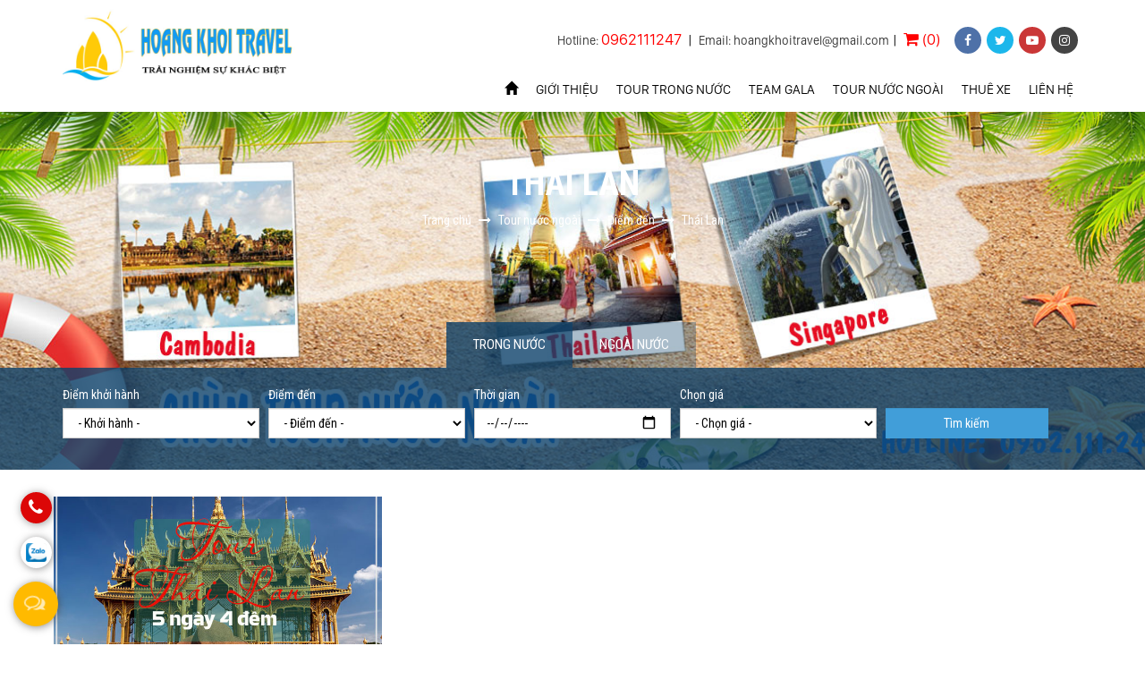

--- FILE ---
content_type: text/html; charset=UTF-8
request_url: https://hoangkhoitravel.com/thai-lan.html
body_size: 10962
content:

<!DOCTYPE html>

<html lang="vi">

<head>

<meta name="viewport" content="width=device-width, initial-scale=1" class="metaview">

<meta http-equiv="Content-Type" content="text/html; charset=utf-8" />

<meta name="format-detection" content="telephone=no">

<base href="https://hoangkhoitravel.com/" />

<!-- Google Tag Manager -->

<script>(function(w,d,s,l,i){w[l]=w[l]||[];w[l].push({'gtm.start':

new Date().getTime(),event:'gtm.js'});var f=d.getElementsByTagName(s)[0],

j=d.createElement(s),dl=l!='dataLayer'?'&l='+l:'';j.async=true;j.src=

'https://www.googletagmanager.com/gtm.js?id='+i+dl;f.parentNode.insertBefore(j,f);

})(window,document,'script','dataLayer','GTM-NKB2K8G');</script>

<!-- End Google Tag Manager -->

<link rel="canonical" href="https://hoangkhoitravel.com/thai-lan.html" />
<link href="https://hoangkhoitravel.com/img_data/icon/LOGO-HOANG-KHOI-goc627498862364.png" rel="shortcut icon" type="image/x-icon" />

<title>Thái Lan</title>
<meta name="keywords" content="" />
<meta name="description" content="" />
<!-- google -->
<meta itemprop="name" content="Thái Lan">
<meta itemprop="description" content="">
<meta itemprop="image" content="https://hoangkhoitravel.com/img_data/images/tour-du-lich-thai-lan-2022122507846118.jpg">
<!-- Twitter -->
<meta name="twitter:card" content="summary_large_image">
<meta name="twitter:site" content="@publisher_handle">
<meta name="twitter:title" content="Thái Lan">
<meta name="twitter:description" content="">
<meta name="twitter:creator" content="@author_handle">
<meta name="twitter:image:src" content="https://hoangkhoitravel.com/img_data/images/tour-du-lich-thai-lan-2022122507846118.jpg">
<!-- facebook -->
<meta property="og:title" content="Thái Lan" />
<meta property="og:type" content="article" />
<meta property="og:url" content="https://hoangkhoitravel.com/thai-lan.html" />
<meta property="og:image" content="https://hoangkhoitravel.com/img_data/images/tour-du-lich-thai-lan-2022122507846118.jpg" />
<meta property="og:description" content="" />
<meta property="og:site_name" content="hutoglobal" />
<meta property="fb:page_id" content="" >





<link href="https://hoangkhoitravel.com/templates/module/bootstrap/css/bootstrap.min.css" rel="stylesheet" />
<link href="https://hoangkhoitravel.com/templates/css/styles.css" rel="stylesheet" />
<link href="https://hoangkhoitravel.com/templates/css/responsive.css" rel="stylesheet" />
<script src="https://hoangkhoitravel.com/templates/module/bootstrap/js/jquery-1.11.3.min.js"></script>
<link rel='stylesheet' href='https://hoangkhoitravel.com/templates/css/animate.css'>



</head>

<body>

    
    	
<header>
    <div class="container">
        <div class="row">
            <div class="col-sm-3 col-xs-6">
                <a href="https://hoangkhoitravel.com/" title="CÔNG TY TNHH DỊCH VỤ DU LỊCH HOÀNG KHỞI " class="logo">
                    <img src="https://hoangkhoitravel.com/img_data/icon/Du-Lich-Hoang-Khoi482465746419.jpg" alt="CÔNG TY TNHH DỊCH VỤ DU LỊCH HOÀNG KHỞI " />
                </a>
            </div>
            <div class="md-none xs-block col-xs-6">
                <button type="button" class="navbar-toggle" data-toggle="collapse" data-target="#bs-example-navbar-collapse-1">
                    <span class="sr-only">Toggle navigation</span>
                    <span class="icon-bar"></span>
                    <span class="icon-bar"></span>
                    <span class="icon-bar"></span>
                </button>
            </div>
            <div class="col-sm-9 md-none sm-block xs-none">
                <div class="pull-right head-right">
                    
                    <span>Hotline: <a href="tel:0962111247">0962111247</a></span> | 
                    <span>Email: hoangkhoitravel@gmail.com</span>
                    <span class="mxh">
                        <a href="https://www.facebook.com/hoangkhoitravel/" title="facebook" class="facebook"><i class="fa fa-facebook"></i></a>
                        <a href="https://twitter.com/hoangkhoitravel" title="twitter" class="twitter"><i class="fa fa-twitter"></i></a>
                        <a href="https://www.youtube.com/@dulichhoangkhoi1617" title="youtube" class="youtube"><i class="fa fa-youtube-play"></i></a>
                        <a href="https://www.tiktok.com/@hoangkhoitravel" title="instagram" class="instagram"><i class="fa fa-instagram"></i></a>
                    </span>
                </div>
            </div>
            <div class="col-md-9 col-sm-12 xs-none">
                <div class="pull-right head-right sm-none">
                    <!--span><i class="fa fa-map-marker" aria-hidden="true"></i> 27 Đường số 4, Phường Bình Hưng Hòa, Tp. HCM</span> | -->
                    <span>Hotline: <a href="tel:0962111247">0962111247</a></span> | 
                    <span>Email: hoangkhoitravel@gmail.com</span>|
                    <span><a href="https://hoangkhoitravel.com/gio-hang.html"><i class="fa fa-shopping-cart" aria-hidden="true"></i> (0)</a></span>
                    <span class="mxh">
                        <a href="https://www.facebook.com/hoangkhoitravel/" title="facebook" class="facebook"><i class="fa fa-facebook"></i></a>
                        <a href="https://twitter.com/hoangkhoitravel" title="twitter" class="twitter"><i class="fa fa-twitter"></i></a>
                        <a href="https://www.youtube.com/@dulichhoangkhoi1617" title="youtube" class="youtube"><i class="fa fa-youtube-play"></i></a>
                        <a href="https://www.tiktok.com/@hoangkhoitravel" title="instagram" class="instagram"><i class="fa fa-instagram"></i></a>
                    </span>
                </div>
                <div class="clearfix"></div>
                <nav class="navbar navbar-default" role="navigation">
                    <!-- Brand and toggle get grouped for better mobile display -->
                    <div class="navbar-header">
                        
                        <a class="navbar-brand md-none xs-block" href="https://hoangkhoitravel.com/"><span class="glyphicon glyphicon-home"></span></a>
                    </div>
                    <!-- Collect the nav links, forms, and other content for toggling -->
                    <div class="collapse navbar-collapse" id="bs-example-navbar-collapse-1">
                        <ul class="nav navbar-nav navbar-right">
                            <li class="xs-none"><a href="https://hoangkhoitravel.com/"><span class="glyphicon glyphicon-home"></span></a></li>
                            <li><a class="menu-item" data_id="submenu_1040"  href="https://hoangkhoitravel.com/gioi-thieu.html" title="Giới thiệu">Giới thiệu</a></li><li><a class="menu-item" data_id="submenu_1113"  href="https://hoangkhoitravel.com/tour-trong-nuoc.html" title="Tour trong nước">Tour trong nước</a></li><li><a class="menu-item" data_id="submenu_1270"  href="https://hoangkhoitravel.com/team-gala-.html" title="Team Gala ">Team Gala </a></li><li><a class="menu-item" data_id="submenu_1098"  href="https://hoangkhoitravel.com/tour-nuoc-ngoai.html" title="Tour nước ngoài">Tour nước ngoài</a></li><li><a class="menu-item" data_id="submenu_1228"  href="https://hoangkhoitravel.com/thue-xe.html" title="Thuê xe">Thuê xe</a></li><li><a class="menu-item" data_id="submenu_105"  href="https://hoangkhoitravel.com/lien-he.html" title="Liên hệ">Liên hệ</a></li>                            <!--li class="dropdown">
                                <a href="#" class="dropdown-toggle" data-toggle="dropdown"><span class="glyphicon glyphicon-search"></span></a>
                                <ul class="dropdown-menu">
                                    <form method="get" action="index.php" class="navbar-form navbar-left" role="search">
                                        <div class="form-group">
                                            <input type="hidden" name="com" value="search">
                                            <input name="textsearch" type="text" class="form-control" placeholder="Nhập từ khóa cần tìm">
                                        </div>
                                    </form>
                                </ul>
                            </li-->
                        </ul>
                    </div>
                    <!-- /.container-fluid -->
                </nav>
            </div>
        </div>
    </div>
        <div id="submenu_1113" class="fix-submenu" style="display: none;">
        <div class="container">
            <div class="row">
                <div class="col-sm-7 list-sub">
                    <div class="row">
                        <div class="col-sm-6">
                                                        <p>Tour theo dịp</p>
                            <ul>
                                                                <li><a href="https://hoangkhoitravel.com/tet-nguyen-dan.html" title="Tết Nguyên Đán">Tết Nguyên Đán</a></li>                        
                                                                <li><a href="https://hoangkhoitravel.com/tet-duong-lich.html" title="Tết Dương Lịch">Tết Dương Lịch</a></li>                        
                                                                <li><a href="https://hoangkhoitravel.com/le-30-4.html" title="Lễ 30/4">Lễ 30/4</a></li>                        
                                                                <li><a href="https://hoangkhoitravel.com/le-2-9.html" title="lễ 2/9">lễ 2/9</a></li>                        
                                                            </ul>
                                                        <p>Tour theo loại</p>
                            <ul>
                                                                <li><a href="https://hoangkhoitravel.com/du-lich-hanh-huong.html" title="Du lịch hành hương">Du lịch hành hương</a></li>                        
                                                                <li><a href="https://hoangkhoitravel.com/du-lich-bien.html" title="Du lịch biển">Du lịch biển</a></li>                        
                                                            </ul>
                                                    </div>
                        <div class="col-sm-6">
                                                         <p>Địa điểm</p>   
                            <ul>
                                                                <li><a href="https://hoangkhoitravel.com/du-lich-mien-tay.html" title="Du Lịch Miền Tây"> <img style="height: 15px;margin-right: 5px;position: relative;top: -2px;" src="templates/images/icon-map.png" /> Du Lịch Miền Tây</a></li>                        
                                                                <li><a href="https://hoangkhoitravel.com/du-lich-mien-bac.html" title="Du Lịch Miền Bắc"> <img style="height: 15px;margin-right: 5px;position: relative;top: -2px;" src="templates/images/icon-map.png" /> Du Lịch Miền Bắc</a></li>                        
                                                                <li><a href="https://hoangkhoitravel.com/du-lich-phan-thiet.html" title="Du Lịch Phan Thiết"> <img style="height: 15px;margin-right: 5px;position: relative;top: -2px;" src="templates/images/icon-map.png" /> Du Lịch Phan Thiết</a></li>                        
                                                                <li><a href="https://hoangkhoitravel.com/du-lich-phu-quoc.html" title="Du Lịch Phú Quốc"> <img style="height: 15px;margin-right: 5px;position: relative;top: -2px;" src="templates/images/icon-map.png" /> Du Lịch Phú Quốc</a></li>                        
                                                                <li><a href="https://hoangkhoitravel.com/du-lich-vung-tau.html" title="Du Lịch Vũng Tàu"> <img style="height: 15px;margin-right: 5px;position: relative;top: -2px;" src="templates/images/icon-map.png" /> Du Lịch Vũng Tàu</a></li>                        
                                                                <li><a href="https://hoangkhoitravel.com/du-lich-binh-hung.html" title="Du Lịch Bình Hưng"> <img style="height: 15px;margin-right: 5px;position: relative;top: -2px;" src="templates/images/icon-map.png" /> Du Lịch Bình Hưng</a></li>                        
                                                                <li><a href="https://hoangkhoitravel.com/du-lich-nha-trang.html" title="Du Lịch Nha Trang"> <img style="height: 15px;margin-right: 5px;position: relative;top: -2px;" src="templates/images/icon-map.png" /> Du Lịch Nha Trang</a></li>                        
                                                                <li><a href="https://hoangkhoitravel.com/du-lich-da-lat.html" title="Du Lịch Đà Lạt"> <img style="height: 15px;margin-right: 5px;position: relative;top: -2px;" src="templates/images/icon-map.png" /> Du Lịch Đà Lạt</a></li>                        
                                                                <li><a href="https://hoangkhoitravel.com/du-lich-nam-du.html" title="Du Lịch Nam Du"> <img style="height: 15px;margin-right: 5px;position: relative;top: -2px;" src="templates/images/icon-map.png" /> Du Lịch Nam Du</a></li>                        
                                                                <li><a href="https://hoangkhoitravel.com/du-lich-da-nang.html" title="Du Lịch Đà Nẵng"> <img style="height: 15px;margin-right: 5px;position: relative;top: -2px;" src="templates/images/icon-map.png" /> Du Lịch Đà Nẵng</a></li>                        
                                                                <li><a href="https://hoangkhoitravel.com/du-lich-quy-nhon.html" title="Du Lịch Quy Nhơn"> <img style="height: 15px;margin-right: 5px;position: relative;top: -2px;" src="templates/images/icon-map.png" /> Du Lịch Quy Nhơn</a></li>                        
                                                                <li><a href="https://hoangkhoitravel.com/du-lich-ho-chi-minh.html" title="Du Lịch Hồ Chí Minh"> <img style="height: 15px;margin-right: 5px;position: relative;top: -2px;" src="templates/images/icon-map.png" /> Du Lịch Hồ Chí Minh</a></li>                        
                                                                <li><a href="https://hoangkhoitravel.com/du-lich-tay-nguyen.html" title="Du Lịch Tây Nguyên"> <img style="height: 15px;margin-right: 5px;position: relative;top: -2px;" src="templates/images/icon-map.png" /> Du Lịch Tây Nguyên</a></li>                        
                                                                <li><a href="https://hoangkhoitravel.com/du-lich-con-dao.html" title="Du Lịch Côn Đảo"> <img style="height: 15px;margin-right: 5px;position: relative;top: -2px;" src="templates/images/icon-map.png" /> Du Lịch Côn Đảo</a></li>                        
                                                            </ul>
                                                    </div>
                    </div>
                </div>
                                <div class="col-sm-5">
                    <p>Tour hot</p>
                    <div class="row m-10">
                                                <div class="col-sm-6 p10">
                            <div class="item-tour-home item-tour-home-menu">
                                <a href="https://hoangkhoitravel.com/tour-du-lich-da-lat-3-ngay-2-dem.html" title="Tour theo loại" class="img-tour">
                                    <img src="https://hoangkhoitravel.com/img_data/images/tour-da-lat-3-ngay-2-dem625236567666.jpg" alt="TOUR DU LỊCH ĐÀ LẠT (3 Ngày 2 Đêm)" />
                                </a>
                                <div class="content-tour">
                                    <h3><a href="https://hoangkhoitravel.com/tour-du-lich-da-lat-3-ngay-2-dem.html" title="TOUR DU LỊCH ĐÀ LẠT (3 Ngày 2 Đêm)">TOUR DU LỊCH ĐÀ LẠT (3 Ngày 2 Đêm)</a></h3>
                                    <div class="gia">
                                                                                                                        Từ <strong>2,290,000<sup>đ</sup></strong>/ Người
                                                                                                                    </div>
                                </div>
                            </div>
                        </div>  
                                                <div class="col-sm-6 p10">
                            <div class="item-tour-home item-tour-home-menu">
                                <a href="https://hoangkhoitravel.com/tour-du-lich-vung-tau-2-ngay-1-dem.html" title="Tour theo loại" class="img-tour">
                                    <img src="https://hoangkhoitravel.com/img_data/images/tour-vung-tau-gia-re-khoi-hanh-tu-sai-gon140622212987.jpg" alt="Tour du lịch Vũng Tàu 2 ngày 1 đêm" />
                                </a>
                                <div class="content-tour">
                                    <h3><a href="https://hoangkhoitravel.com/tour-du-lich-vung-tau-2-ngay-1-dem.html" title="Tour du lịch Vũng Tàu 2 ngày 1 đêm">Tour du lịch Vũng Tàu 2 ngày 1 đêm</a></h3>
                                    <div class="gia">
                                                                                                                        Từ <strong>1,060,000<sup>đ</sup></strong>/ Người
                                                                                                                    </div>
                                </div>
                            </div>
                        </div>  
                                                <div class="col-sm-6 p10">
                            <div class="item-tour-home item-tour-home-menu">
                                <a href="https://hoangkhoitravel.com/tour-du-lich-ho-chi-minh-di-tay-ninh-nui-ba-den-1-ngay.html" title="Tour theo loại" class="img-tour">
                                    <img src="https://hoangkhoitravel.com/img_data/images/Tour-Ho-Chi-Minh-di-Tay-Ninh-Nui-Ba-Den-1-Ngay004767876049.jpg" alt="Tour du lịch Hồ Chí Minh đi Tây Ninh - Núi Bà Đen 1 Ngày" />
                                </a>
                                <div class="content-tour">
                                    <h3><a href="https://hoangkhoitravel.com/tour-du-lich-ho-chi-minh-di-tay-ninh-nui-ba-den-1-ngay.html" title="Tour du lịch Hồ Chí Minh đi Tây Ninh - Núi Bà Đen 1 Ngày">Tour du lịch Hồ Chí Minh đi Tây Ninh - Núi Bà Đen 1 Ngày</a></h3>
                                    <div class="gia">
                                                                                Từ <i>1,080,000<sup>đ</sup></i> 
                                        <strong>890,000<sup>đ</sup></strong>/ Người
                                                                            </div>
                                </div>
                            </div>
                        </div>  
                                                <div class="col-sm-6 p10">
                            <div class="item-tour-home item-tour-home-menu">
                                <a href="https://hoangkhoitravel.com/tour-du-lich-phan-thiet-mui-ne-2-ngay-1-dem-gia-cuc-re.html" title="Tour theo loại" class="img-tour">
                                    <img src="https://hoangkhoitravel.com/img_data/images/TOUR-PHAN-THIET-MUI-NE-2-NGAY-1-DEM944161439920.jpg" alt="Tour Du Lịch Phan Thiết - Mũi Né 2 Ngày 1 Đêm giá cực rẻ" />
                                </a>
                                <div class="content-tour">
                                    <h3><a href="https://hoangkhoitravel.com/tour-du-lich-phan-thiet-mui-ne-2-ngay-1-dem-gia-cuc-re.html" title="Tour Du Lịch Phan Thiết - Mũi Né 2 Ngày 1 Đêm giá cực rẻ">Tour Du Lịch Phan Thiết - Mũi Né 2 Ngày 1 Đêm giá cực rẻ</a></h3>
                                    <div class="gia">
                                                                                                                        Từ <strong>1,360,000<sup>đ</sup></strong>/ Người
                                                                                                                    </div>
                                </div>
                            </div>
                        </div>  
                                            </div>
                </div>
            </div>
        </div>
    </div>
        <div id="submenu_1098" class="fix-submenu"  style="display: none;">
        <div class="container">
            <div class="row">
                
                                <div class="col-sm-5">
                    <p>Tour hot</p>
                    <div class="row m-10">
                                                <div class="col-sm-6 p10">
                            <div class="item-tour-home item-tour-home-menu">
                                <a href="https://hoangkhoitravel.com/tour-du-lich-singapore-malaysia-5-ngay-4-dem.html" title="Tour theo loại" class="img-tour">
                                    <img src="https://hoangkhoitravel.com/img_data/images/tour-singapore-5-ngay-4-dem531160510356.jpg" alt="TOUR DU LỊCH SINGAPORE - MALAYSIA (5 Ngày 4 Đêm)" />
                                </a>
                                <div class="content-tour">
                                    <h3><a href="https://hoangkhoitravel.com/tour-du-lich-singapore-malaysia-5-ngay-4-dem.html" title="TOUR DU LỊCH SINGAPORE - MALAYSIA (5 Ngày 4 Đêm)">TOUR DU LỊCH SINGAPORE - MALAYSIA (5 Ngày 4 Đêm)</a></h3>
                                    <div class="gia">
                                                                                                                        Từ <strong>9,599,000<sup>đ</sup></strong>/ Người
                                                                                                                    </div>
                                </div>
                            </div>
                        </div>  
                                                <div class="col-sm-6 p10">
                            <div class="item-tour-home item-tour-home-menu">
                                <a href="https://hoangkhoitravel.com/tour-du-lich-thailand-bangkok-pattaya-5-ngay-4-dem.html" title="Tour theo loại" class="img-tour">
                                    <img src="https://hoangkhoitravel.com/img_data/images/tour-thai-lan-5-ngay-4-dem-hkt891707413933.jpg" alt="Tour Du Lịch Thailand Bangkok - Pattaya (5 Ngày 4 Đêm)" />
                                </a>
                                <div class="content-tour">
                                    <h3><a href="https://hoangkhoitravel.com/tour-du-lich-thailand-bangkok-pattaya-5-ngay-4-dem.html" title="Tour Du Lịch Thailand Bangkok - Pattaya (5 Ngày 4 Đêm)">Tour Du Lịch Thailand Bangkok - Pattaya (5 Ngày 4 Đêm)</a></h3>
                                    <div class="gia">
                                                                                                                        Từ <strong>5,790,000<sup>đ</sup></strong>/ Người
                                                                                                                    </div>
                                </div>
                            </div>
                        </div>  
                                                <div class="col-sm-6 p10">
                            <div class="item-tour-home item-tour-home-menu">
                                <a href="https://hoangkhoitravel.com/tour-du-lich-sihanoukville-phnom-pennh-4-ngay-3-dem.html" title="Tour theo loại" class="img-tour">
                                    <img src="https://hoangkhoitravel.com/img_data/images/tour-cambodia-4-ngay-3-dem-hkt851139982032.jpg" alt="Tour Du lich Sihanoukville - Phnom Pennh (4 Ngày 3 Đêm)" />
                                </a>
                                <div class="content-tour">
                                    <h3><a href="https://hoangkhoitravel.com/tour-du-lich-sihanoukville-phnom-pennh-4-ngay-3-dem.html" title="Tour Du lich Sihanoukville - Phnom Pennh (4 Ngày 3 Đêm)">Tour Du lich Sihanoukville - Phnom Pennh (4 Ngày 3 Đêm)</a></h3>
                                    <div class="gia">
                                                                                                                        Từ <strong>5,650,000<sup>đ</sup></strong>/ Người
                                                                                                                    </div>
                                </div>
                            </div>
                        </div>  
                                                <div class="col-sm-6 p10">
                            <div class="item-tour-home item-tour-home-menu">
                                <a href="https://hoangkhoitravel.com/tour-du-lich-campuchia-4-ngay-3-dem.html" title="Tour theo loại" class="img-tour">
                                    <img src="https://hoangkhoitravel.com/img_data/images/tour-campuchia-4-ngay-3-dem-hkt424693146875.jpg" alt="Tour Du Lịch Campuchia (4 Ngày 3 Đêm)" />
                                </a>
                                <div class="content-tour">
                                    <h3><a href="https://hoangkhoitravel.com/tour-du-lich-campuchia-4-ngay-3-dem.html" title="Tour Du Lịch Campuchia (4 Ngày 3 Đêm)">Tour Du Lịch Campuchia (4 Ngày 3 Đêm)</a></h3>
                                    <div class="gia">
                                                                                                                        Từ <strong>5,650,000<sup>đ</sup></strong>/ Người
                                                                                                                    </div>
                                </div>
                            </div>
                        </div>  
                                            </div>
                </div>
                <div class="col-sm-7 list-sub">
                    <div class="row">
                        <div class="col-sm-6">
                                                        <p>Tour theo loại</p>
                            <ul>
                                                                <li><a href="https://hoangkhoitravel.com/du-lich-cao-cap.html" title="Du lịch cao cấp"> Du lịch cao cấp</a></li>                        
                                                                <li><a href="https://hoangkhoitravel.com/du-lich-tau-bien.html" title="Du lịch tàu biển"> Du lịch tàu biển</a></li>                        
                                                                <li><a href="https://hoangkhoitravel.com/team-gala-.html" title="Team Gala "> Team Gala </a></li>                        
                                                                <li><a href="https://hoangkhoitravel.com/du-lich-hoi-cho.html" title="Du lịch hội chợ"> Du lịch hội chợ</a></li>                        
                                                            </ul>
                                                    </div>
                        <div class="col-sm-6">
                                                         <p>Điểm đến</p>   
                            <ul>
                                                                <li><a href="https://hoangkhoitravel.com/campuchia.html" title="Campuchia"> <img style="height: 15px;margin-right: 5px;position: relative;top: -2px;" src="templates/images/icon-map.png" />  Campuchia</a></li>                        
                                                                <li><a href="https://hoangkhoitravel.com/thai-lan.html" title="Thái Lan"> <img style="height: 15px;margin-right: 5px;position: relative;top: -2px;" src="templates/images/icon-map.png" />  Thái Lan</a></li>                        
                                                                <li><a href="https://hoangkhoitravel.com/singapore.html" title="Singapore"> <img style="height: 15px;margin-right: 5px;position: relative;top: -2px;" src="templates/images/icon-map.png" />  Singapore</a></li>                        
                                                                <li><a href="https://hoangkhoitravel.com/han-quoc.html" title="Hàn Quốc"> <img style="height: 15px;margin-right: 5px;position: relative;top: -2px;" src="templates/images/icon-map.png" />  Hàn Quốc</a></li>                        
                                                                <li><a href="https://hoangkhoitravel.com/nhat-ban.html" title="Nhật Bản"> <img style="height: 15px;margin-right: 5px;position: relative;top: -2px;" src="templates/images/icon-map.png" />  Nhật Bản</a></li>                        
                                                                <li><a href="https://hoangkhoitravel.com/malaysia.html" title="Malaysia"> <img style="height: 15px;margin-right: 5px;position: relative;top: -2px;" src="templates/images/icon-map.png" />  Malaysia</a></li>                        
                                                                <li><a href="https://hoangkhoitravel.com/bali.html" title="Bali"> <img style="height: 15px;margin-right: 5px;position: relative;top: -2px;" src="templates/images/icon-map.png" />  Bali</a></li>                        
                                                                <li><a href="https://hoangkhoitravel.com/myanmar.html" title="Myanmar"> <img style="height: 15px;margin-right: 5px;position: relative;top: -2px;" src="templates/images/icon-map.png" />  Myanmar</a></li>                        
                                                                <li><a href="https://hoangkhoitravel.com/australia.html" title="australia"> <img style="height: 15px;margin-right: 5px;position: relative;top: -2px;" src="templates/images/icon-map.png" />  australia</a></li>                        
                                                                <li><a href="https://hoangkhoitravel.com/chau-au.html" title="Châu Âu"> <img style="height: 15px;margin-right: 5px;position: relative;top: -2px;" src="templates/images/icon-map.png" />  Châu Âu</a></li>                        
                                                            </ul>
                                                    </div>
                    </div>
                </div>
            </div>
        </div>
    </div>
</header>
 

<link href="https://hoangkhoitravel.com/templates/module/HC-MobileNav/css/HC-Mobilenav.css" rel="stylesheet"/>
<nav id="main-nav">
    <ul class="second-nav">
        <li><a href="https://hoangkhoitravel.com/gioi-thieu.html" title="Giới thiệu">Giới thiệu</a></li><li>
                        <a href="https://hoangkhoitravel.com/tour-trong-nuoc.html"  title="Tour trong nước">Tour trong nước</a>
                        <ul>
                            
                        <li>
                            <a href="https://hoangkhoitravel.com/dia-diem.html" title="Địa điểm">Địa điểm</a>
                            <ul><li><a href="https://hoangkhoitravel.com/du-lich-mien-tay.html" title="Du Lịch Miền Tây">Du Lịch Miền Tây</a></li><li><a href="https://hoangkhoitravel.com/du-lich-mien-bac.html" title="Du Lịch Miền Bắc">Du Lịch Miền Bắc</a></li><li><a href="https://hoangkhoitravel.com/du-lich-phan-thiet.html" title="Du Lịch Phan Thiết">Du Lịch Phan Thiết</a></li><li><a href="https://hoangkhoitravel.com/du-lich-phu-quoc.html" title="Du Lịch Phú Quốc">Du Lịch Phú Quốc</a></li><li><a href="https://hoangkhoitravel.com/du-lich-vung-tau.html" title="Du Lịch Vũng Tàu">Du Lịch Vũng Tàu</a></li><li><a href="https://hoangkhoitravel.com/du-lich-binh-hung.html" title="Du Lịch Bình Hưng">Du Lịch Bình Hưng</a></li><li><a href="https://hoangkhoitravel.com/du-lich-nha-trang.html" title="Du Lịch Nha Trang">Du Lịch Nha Trang</a></li><li><a href="https://hoangkhoitravel.com/du-lich-da-lat.html" title="Du Lịch Đà Lạt">Du Lịch Đà Lạt</a></li><li><a href="https://hoangkhoitravel.com/du-lich-nam-du.html" title="Du Lịch Nam Du">Du Lịch Nam Du</a></li><li><a href="https://hoangkhoitravel.com/du-lich-da-nang.html" title="Du Lịch Đà Nẵng">Du Lịch Đà Nẵng</a></li><li><a href="https://hoangkhoitravel.com/du-lich-quy-nhon.html" title="Du Lịch Quy Nhơn">Du Lịch Quy Nhơn</a></li><li><a href="https://hoangkhoitravel.com/du-lich-ho-chi-minh.html" title="Du Lịch Hồ Chí Minh">Du Lịch Hồ Chí Minh</a></li><li><a href="https://hoangkhoitravel.com/du-lich-tay-nguyen.html" title="Du Lịch Tây Nguyên">Du Lịch Tây Nguyên</a></li><li><a href="https://hoangkhoitravel.com/du-lich-con-dao.html" title="Du Lịch Côn Đảo">Du Lịch Côn Đảo</a></li></ul>
                        </li>
                        <li>
                            <a href="https://hoangkhoitravel.com/tour-theo-dip.html" title="Tour theo dịp">Tour theo dịp</a>
                            <ul><li><a href="https://hoangkhoitravel.com/tet-nguyen-dan.html" title="Tết Nguyên Đán">Tết Nguyên Đán</a></li><li><a href="https://hoangkhoitravel.com/tet-duong-lich.html" title="Tết Dương Lịch">Tết Dương Lịch</a></li><li><a href="https://hoangkhoitravel.com/le-30-4.html" title="Lễ 30/4">Lễ 30/4</a></li><li><a href="https://hoangkhoitravel.com/le-2-9.html" title="lễ 2/9">lễ 2/9</a></li></ul>
                        </li>
                        <li>
                            <a href="https://hoangkhoitravel.com/tour-theo-loai.html" title="Tour theo loại">Tour theo loại</a>
                            <ul><li><a href="https://hoangkhoitravel.com/du-lich-hanh-huong.html" title="Du lịch hành hương">Du lịch hành hương</a></li><li><a href="https://hoangkhoitravel.com/du-lich-bien.html" title="Du lịch biển">Du lịch biển</a></li></ul>
                        </li>
                        </ul>
                    </li><li><a href="https://hoangkhoitravel.com/team-gala-.html" title="Team Gala ">Team Gala </a></li><li>
                        <a href="https://hoangkhoitravel.com/tour-nuoc-ngoai.html"  title="Tour nước ngoài">Tour nước ngoài</a>
                        <ul>
                            
                        <li>
                            <a href="https://hoangkhoitravel.com/tour-theo-loai-0.html" title="Tour theo loại">Tour theo loại</a>
                            <ul><li><a href="https://hoangkhoitravel.com/du-lich-cao-cap.html" title="Du lịch cao cấp">Du lịch cao cấp</a></li><li><a href="https://hoangkhoitravel.com/du-lich-tau-bien.html" title="Du lịch tàu biển">Du lịch tàu biển</a></li><li><a href="https://hoangkhoitravel.com/team-gala-.html" title="Team Gala ">Team Gala </a></li><li><a href="https://hoangkhoitravel.com/du-lich-hoi-cho.html" title="Du lịch hội chợ">Du lịch hội chợ</a></li></ul>
                        </li>
                        <li>
                            <a href="https://hoangkhoitravel.com/diem-den.html" title="Điểm đến">Điểm đến</a>
                            <ul><li><a href="https://hoangkhoitravel.com/campuchia.html" title="Campuchia">Campuchia</a></li><li><a href="https://hoangkhoitravel.com/thai-lan.html" title="Thái Lan">Thái Lan</a></li><li><a href="https://hoangkhoitravel.com/singapore.html" title="Singapore">Singapore</a></li><li><a href="https://hoangkhoitravel.com/han-quoc.html" title="Hàn Quốc">Hàn Quốc</a></li><li><a href="https://hoangkhoitravel.com/nhat-ban.html" title="Nhật Bản">Nhật Bản</a></li><li><a href="https://hoangkhoitravel.com/malaysia.html" title="Malaysia">Malaysia</a></li><li><a href="https://hoangkhoitravel.com/bali.html" title="Bali">Bali</a></li><li><a href="https://hoangkhoitravel.com/myanmar.html" title="Myanmar">Myanmar</a></li><li><a href="https://hoangkhoitravel.com/australia.html" title="australia">australia</a></li><li><a href="https://hoangkhoitravel.com/chau-au.html" title="Châu Âu">Châu Âu</a></li></ul>
                        </li>
                        </ul>
                    </li><li>
                        <a href="https://hoangkhoitravel.com/thue-xe.html"  title="Thuê xe">Thuê xe</a>
                        <ul>
                            <li><a href="https://hoangkhoitravel.com/thue-xe-4-cho.html" title="Thuê xe 4 chỗ">Thuê xe 4 chỗ</a></li><li><a href="https://hoangkhoitravel.com/thue-xe-7-cho.html" title="Thuê xe 7 chỗ">Thuê xe 7 chỗ</a></li><li><a href="https://hoangkhoitravel.com/thue-xe-16-cho.html" title="Thuê xe 16 chỗ">Thuê xe 16 chỗ</a></li><li><a href="https://hoangkhoitravel.com/thue-xe-29-cho.html" title="Thuê xe 29 chỗ">Thuê xe 29 chỗ</a></li><li><a href="https://hoangkhoitravel.com/thue-xe-34-cho.html" title="Thuê xe 34 chỗ">Thuê xe 34 chỗ</a></li><li><a href="https://hoangkhoitravel.com/thue-xe-45-cho.html" title="Thuê xe 45 chỗ">Thuê xe 45 chỗ</a></li>
                        </ul>
                    </li><li>
                        <a href="https://hoangkhoitravel.com/lien-he.html"  title="Liên hệ">Liên hệ</a>
                        <ul>
                            
                        <li>
                            <a href="https://hoangkhoitravel.com/dich-vu.html" title="Dịch vụ">Dịch vụ</a>
                            <ul><li><a href="https://hoangkhoitravel.com/dich-vu-85.html" title="Dịch vụ">Dịch vụ</a></li><li><a href="https://hoangkhoitravel.com/ve-may-bay.html" title="Vé máy bay">Vé máy bay</a></li><li><a href="https://hoangkhoitravel.com/khach-san.html" title="Khách sạn">Khách sạn</a></li><li><a href="https://hoangkhoitravel.com/thue-xe.html" title="Thuê xe">Thuê xe</a></li></ul>
                        </li>
                        </ul>
                    </li>    </ul>
</nav>
<!-- hc-offcanvas-nav -->
<script src="https://hoangkhoitravel.com/templates/module/HC-MobileNav/js/hc-offcanvas-nav.js"></script>
<script>
    (function($) {
      var $main_nav = $('#main-nav');
      var $toggle = $('.navbar-toggle');
      var defaultData = {
    	maxWidth: false,
    	customToggle: $toggle,
    	navTitle: 'Danh mục',
    	levelTitles: true,
    	pushContent: '#container',
    	insertClose: false,
      };
      // call our plugin
      var Nav = $main_nav.hcOffcanvasNav(defaultData);
    
    })(jQuery);
</script>
<!-- hc-offcanvas-nav --><script>
$(document).ready(function(){
    $(".menu-item").hover(function(){
        var data= $(this).attr('data_id');
        if ($('#'+data).length) {
            $('.fix-submenu').hide();
            $('#'+data).show();
            $(this).addClass('active');
        }
    }, function(){
        $('.fix-submenu').hide();
        $(this).removeClass('active');
    });
    $(".fix-submenu").hover(function(){
        $(this).show();
        var data= $(this).attr('id');
        $('[data_id="'+data+'"]').addClass('active');
    }, function(){
        $(this).hide();
        var data= $(this).attr('id');
        $('[data_id="'+data+'"]').removeClass('active');
    });
});
</script>
<script type="text/javascript" src="https://hoangkhoitravel.com/templates/js/jquery.touchSwipe.min.js"></script>
<script>
    $(function() {      
      //Enable swiping...
        $(".menu-item").swipe( {
        //Generic swipe handler for all directions
        swipe:function(event, direction, distance, duration, fingerCount, fingerData) {
            var data= $(this).attr('data_id');
            if ($('#'+data).length) {
                $('.fix-submenu').hide();
                $('#'+data).show();
                $(this).addClass('active');
            } 
        },
        function(){
            $('.fix-submenu').hide();
            $(this).removeClass('active');
            threshold:0;
        }
        });
    });
</script>
    <div class="banner banner-sp" style="background-image: url('https://hoangkhoitravel.com/img_data/images/CHUM-TOUR-MUOC-NGOAI844116851710.jpg');">
    <div class="container">
        <div class="row">
            <div class="col-sm-8 col-sm-offset-2 text-center">
                <div class="content-gtpage">
                    <h1 class="title-page">Thái Lan</h1>
                    

				<ol vocab="https://schema.org/" typeof="BreadcrumbList" class="breadcrumb">

                                    <li property="itemListElement" typeof="ListItem">

                                        <a property="item" typeof="WebPage" href="https://hoangkhoitravel.com/">

                                                <span property="name">Trang chủ</span>

                                        </a> <meta property="position" content="1">

                                    </li>

                                    

                                    <li property="itemListElement" typeof="ListItem">

                                        <a  property="item" typeof="WebPage" href="https://hoangkhoitravel.com/tour-nuoc-ngoai.html">

                                            <span property="name">Tour nước ngoài</span>

                                        </a> <meta property="position" content="2">

                                    </li>

                                    <li property="itemListElement" typeof="ListItem">

                                        <a  property="item" typeof="WebPage" href="https://hoangkhoitravel.com/diem-den.html">

                                            <span property="name">Điểm đến</span>

                                        </a> <meta property="position" content="3">

                                    </li>

                                    <li property="itemListElement" typeof="ListItem">

                                        <a class="active" property="item" typeof="WebPage" href="https://hoangkhoitravel.com/thai-lan.html">

                                            <span property="name">Thái Lan</span>

                                        </a> <meta property="position" content="4">

                                    </li>

				</ol>                </div>
            </div>
        </div>
    </div>
    
<div class="timkiem">
    <div class="container">
        <ul class="nav nav-pills tab-timkiem">
            <li class="active"><a data-toggle="pill" href="#home">Trong nước</a></li>
            <li><a data-toggle="pill" href="#menu1">Ngoài nước</a></li>
        </ul>
        <div class="tab-content">
            <div id="home" class="tab-pane fade in active">
                <form method="POST" action="https://hoangkhoitravel.com/search.html" class="form-tim">
                    <div class="row m-5">
                        <div class="col-sm-5ths col-xs-6 p5 form-group">
                            <label>Điểm khởi hành</label>
                            <select class="form-control" name="diem_khoi_hanh">
                                <option value=""> - Khởi hành - </option>
                                                                <option value="33">TP. Hồ Chí Minh</option>
                                                                <option value="34">Hà Nội</option>
                                                                <option value="45">Cần Thơ</option>
                                                            </select>
                        </div>
                        <div class="col-sm-5ths col-xs-6 p5 form-group">
                            <label>Điểm đến</label>
                            <select class="form-control" name="diem_den" id="diemden">
                                <option value=""> - Điểm đến - </option>
                                                                <option value="1239">Du Lịch Miền Tây</option>
                                                                <option value="1234">Du Lịch Miền Bắc</option>
                                                                <option value="1233">Du Lịch Phan Thiết</option>
                                                                <option value="1235">Du Lịch Phú Quốc</option>
                                                                <option value="1236">Du Lịch Vũng Tàu</option>
                                                                <option value="1237">Du Lịch Bình Hưng</option>
                                                                <option value="1238">Du Lịch Nha Trang</option>
                                                                <option value="1232">Du Lịch Đà Lạt</option>
                                                                <option value="1240">Du Lịch Nam Du</option>
                                                                <option value="1241">Du Lịch Đà Nẵng</option>
                                                                <option value="1277">Du Lịch Quy Nhơn</option>
                                                                <option value="1278">Du Lịch Hồ Chí Minh</option>
                                                                <option value="1279">Du Lịch Côn Đảo</option>
                                                                <option value="1282">Du Lịch Tây Nguyên</option>
                                                            </select>
                        </div>
                        <div class="col-sm-5ths col-xs-6 p5 form-group">
                            <label>Thời gian</label>
                            <input class="form-control text-time" value="" type="date" name="ngay" />
                        </div>
                        <div class="col-sm-5ths col-xs-6 p5 form-group">
                            <label>Chọn giá</label>
                            <select class="form-control" name="gia">
                                <option value=""> - Chọn giá - </option>
                                                                <option value="40">1 triệu - 2 triệu</option>
                                                                <option value="41">2 Triệu - 3 Triệu</option>
                                                                <option value="42">3 triệu - 4 triệu</option>
                                                            </select>
                        </div>
                        <div class="col-sm-2 col-xs-12 p5 form-group">
                            <button type="submit" class="btn btn-tim form-control" name="timtour">Tìm kiếm</button>
                        </div>
                    </div>
                </form>
            </div>
            <div id="menu1" class="tab-pane fade">
                <form method="POST" action="https://hoangkhoitravel.com/search.html" class="form-tim">
                    <div class="row m-5">
                        <div class="col-sm-5ths col-xs-6 p5 form-group">
                            <label>Điểm khởi hành</label>
                            <select class="form-control" name="diem_khoi_hanh">
                                <option value=""> - Khởi hành - </option>
                                                                <option value="33">TP. Hồ Chí Minh</option>
                                                                <option value="34">Hà Nội</option>
                                                                <option value="45">Cần Thơ</option>
                                                            </select>
                        </div>
                        <div class="col-sm-5ths col-xs-6 p5 form-group">
                            <label>Điểm đến</label>
                            <select class="form-control" name="diem_den" id="diemden">
                                <option value=""> - Điểm đến - </option>
                                                                <option value="1254">Campuchia</option>
                                                                <option value="1255">Thái Lan</option>
                                                                <option value="1256">Singapore</option>
                                                                <option value="1257">Hàn Quốc</option>
                                                                <option value="1269">Nhật Bản</option>
                                                                <option value="1271">Malaysia</option>
                                                                <option value="1272">Bali</option>
                                                                <option value="1273">Myanmar</option>
                                                                <option value="1274">australia</option>
                                                                <option value="1275">Châu Âu</option>
                                                            </select>
                        </div>
                        <div class="col-sm-5ths col-xs-6 p5 form-group">
                            <label>Thời gian</label>
                            <input class="form-control" value="" type="date" name="ngay" />
                        </div>
                        <div class="col-sm-5ths col-xs-6 p5 form-group">
                            <label>Chọn giá</label>
                            <select class="form-control" name="gia">
                                <option value=""> - Chọn giá - </option>
                                                                <option value="40">1 triệu - 2 triệu</option>
                                                                <option value="41">2 Triệu - 3 Triệu</option>
                                                                <option value="42">3 triệu - 4 triệu</option>
                                                            </select>
                        </div>
                        <div class="col-sm-2 col-xs-12 p5 form-group">
                            <button type="submit" class="btn btn-tim form-control" name="timtour">Tìm kiếm</button>
                        </div>
                    </div>
                </form>
            </div>
        </div>
        
        
    </div>
</div>
<script>
    $( "#chontuyen" ).change(function() {
        $.ajax({
            url : "sources/ajax.php",
            type : "post",
            dataType:"text",
            data : {
                do          :   'chontuyen',
                id    :   $(this).val()
            },
            success : function (result){
                $('#diemden').html(result);
            }
        });
    });
</script>
</div>
<div class="container">
        <div class="row">
        
                    <div class="row list-product m-10">
                    <div class="col-sm-4">
        <div class="item-tour">
            <a href="https://hoangkhoitravel.com/tour-du-lich-thailand-bangkok-pattaya-5-ngay-4-dem.html" title="Tour Du Lịch Thailand Bangkok - Pattaya (5 Ngày 4 Đêm)" class="img-tour">
                <img src="https://hoangkhoitravel.com/img_data/images/tour-thai-lan-5-ngay-4-dem-hkt891707413933.jpg" alt="Tour Du Lịch Thailand Bangkok - Pattaya (5 Ngày 4 Đêm)" />
            </a>
            <div class="content-tour">
                <h3><a href="https://hoangkhoitravel.com/tour-du-lich-thailand-bangkok-pattaya-5-ngay-4-dem.html" title="Tour Du Lịch Thailand Bangkok - Pattaya (5 Ngày 4 Đêm)">Tour Du Lịch Thailand Bangkok - Pattaya (5 Ngày 4 Đêm)</a></h3>
                <div class="gia">
                                                            Từ <strong>5,790,000<sup>đ</sup></strong>/ Người
                                                        </div>
            </div>
        </div>
    </div>
            </div>
            <div class="pagination-page">
                            </div>
                </div>
    <div class="chitiettin">
            </div>
    </div>
    
<div class="dknhantin">

    <div class="container">

        <div class="row">

            <div class="col-sm-6 title-nhantin">

                Đăng ký nhận tin khuyến mãi

            </div>

            <div class="col-sm-6">

                <form method="POST" action="" autocomplete="off">

                    <input type="email" autocomplete="off" placeholder="Nhập email của bạn..." name="email" class="inputdk" />

                    <button class="btn btn-dk" name="dknhantin" type="submit">Đăng ký</button>

                </form>

            </div>

        </div>

    </div>

</div>

<footer>

    <div class="container">

        <div class="row">

            <div class="col-sm-2 text-center logo-f ">

                <a href="https://hoangkhoitravel.com/" title="CÔNG TY TNHH DỊCH VỤ DU LỊCH HOÀNG KHỞI ">

                    <img src="https://hoangkhoitravel.com/img_data/icon/Du-Lich-Hoang-Khoi482465746419.jpg" alt="CÔNG TY TNHH DỊCH VỤ DU LỊCH HOÀNG KHỞI " />

                </a>

                <p>Copyright © 2026 - Bản quyền thuộc về HoangKhoiTravel.com</p>

            </div>

            <div class="col-md-2 col-sm-4 col-xs-6 border-left">

                <h4 class="title-f">Thời gian làm việc</h4>

                <div class="noidung_f">

                    <p><strong>Thứ 2 - 6:</strong> 8h:00 - 17h:30</p>

<p><strong>Thứ 7:</strong> 8h:00 - 12h:00</p>

<p>CN và các ngày lễ nghỉ</p>

                </div>

            </div>

            <div class="col-md-2 col-sm-4 col-xs-6 border-left">

                <h4 class="title-f">Tour du lịch</h4>

                <div class="noidung_f">

                    <ul>
	<li><a href="#">Tour du lịch 5 sao</a></li>
	<li><a href="#">Tour doanh nghiệp</a></li>
	<li><a href="#">Du lịch nước ngoài</a></li>
	<li><a href="#">Du lịch trong nước</a></li>
</ul>

                </div>

            </div>

            <div class="col-md-2 col-sm-4 col-xs-6 border-left">

                <h4 class="title-f">Dịch vụ hỗ trợ</h4>

                <div class="noidung_f">

                    <ul>
	<li><a href="https://hoangkhoitravel.com/lich-trinh-du-lich-mien-tay-tet-am-lich-tet-nguyen-dan-.html">Cẩm nang du lịch</a></li>
	<li><a href="#">Gửi yêu cầu hỗ trợ</a></li>
	<li><a href="#">Sitmap</a></li>
</ul>

                </div>

            </div>

            <div class="col-md-2 col-sm-4 col-xs-6 border-left">

                <h4 class="title-f">Trung tâm hỗ trợ</h4>

                <div class="noidung_f">

                    <ul>
	<li><a href="#">Câu hỏi thường gặp</a></li>
	<li><a href="#">Chính sách bảo hiểm</a></li>
	<li><a href="#">Thông tin liên hệ</a></li>
	<li><a href="#">Web link</a></li>
</ul>

                </div>

            </div>

            <div class="col-md-2 col-sm-4 col-xs-6 border-left">

                <h4 class="title-f">Về Hoàng Khởi travel</h4>

                <div class="noidung_f">

                    <ul>
	<li><strong><a href="https://hoangkhoitravel.com/du-lich-mien-tay.html"><span style="color:#0000CD"><span style="background-color:#FFD700">Tour Miền Tây hàng Ngày</span></span></a></strong></li>
	<li><strong><a href="https://hoangkhoitravel.com/thue-xe.html"><span style="color:#FF0000"><span style="background-color:#FFD700">Cho thuê xe du lịch</span></span></a></strong></li>
	<li><a href="https://hoangkhoitravel.com/du-lich-phu-quoc.html">Tour Biển Đảo</a></li>
	<li><a href="https://hoangkhoitravel.com/du-lich-mien-bac.html">Tour Miền Bắc</a></li>
</ul>

                </div>

            </div>

        </div>

        <hr style="border-color: #dedede;">

        <div class="row">

            <div class="col-sm-2">

                <div class="mxh-f">

                    <a href="https://www.facebook.com/hoangkhoitravel/" class="fa-f" title="facebook"><i class="fa fa-facebook"></i></a>

                    <a href="https://www.youtube.com/@dulichhoangkhoi1617" class="yo-f" title="Youtube"><i class="fa fa-youtube-play"></i></a>

                    <a href="https://twitter.com/hoangkhoitravel" class="tw-f" title="twitter"><i class="fa fa-twitter"></i></a>

                    <a href="https://www.tiktok.com/@hoangkhoitravel" class="in-f" title="instagram">
                        <span>
                        <svg xmlns="http://www.w3.org/2000/svg" width="14" height="14" fill="currentColor" class="bi bi-tiktok" viewBox="0 0 16 16">
  <path d="M9 0h1.98c.144.715.54 1.617 1.235 2.512C12.895 3.389 13.797 4 15 4v2c-1.753 0-3.07-.814-4-1.829V11a5 5 0 1 1-5-5v2a3 3 0 1 0 3 3z"/>
</svg></span></a>

                </div>

                <div class="">

                    <a href=""><img src="https://hoangkhoitravel.com/img_data/images/Untitled-4244708945116.png" alt="Logo bộ công thương" /></a>

                </div>

            </div>

            <div class="col-sm-4">

                <p><strong>THÔNG TIN LIÊN HỆ</strong></p>

                <div><p><span style="color:#0099ff"><strong><span style="font-size:16px">CÔNG TY TNHH DỊCH VỤ DU LỊCH HOÀNG KHỞI</span></strong></span></p>

<p><strong><img alt="địa chỉ công ty DL Hoàng Khởi" src="https://hoangkhoitravel.com/img_data/images/add-hoang-khoi-travel.png" style="height:12px; width:12px" />&nbsp;<u>Địa chỉ</u></strong><strong>:&nbsp;</strong>27 Đường Số 4, P. BHH, HCM&nbsp;<em>(cổng sau Trường Tiểu Học Phù Đổng) &gt;&gt;&gt;<a href="https://www.google.com/maps/place/C%C3%B4ng+Ty+TNHH+Du+L%E1%BB%8Bch+Ho%C3%A0ng+Kh%E1%BB%9Fi+(Hoang+Khoi+Travel)/@10.785704,106.599238,15z/data=!4m14!1m7!3m6!1s0x317529486d3cf4bd:0x51dc02e51e04256c!2zQ8O0bmcgVHkgVE5ISCBEdSBM4buLY2ggSG_DoG5nIEto4bufaSAoSG9hbmcgS2hvaSBUcmF2ZWwp!8m2!3d10.7857038!4d106.5992379!16s%2Fg%2F11cs0sm38w!3m5!1s0x317529486d3cf4bd:0x51dc02e51e04256c!8m2!3d10.7857038!4d106.5992379!16s%2Fg%2F11cs0sm38w?hl=vi&amp;entry=ttu">Xem&nbsp;bản đồ</a></em></p>

<p><span style="color:rgb(105, 105, 105); font-size:11px"><strong><img alt="điện-thoai-Du-Lịch-Hoàng-Khởi" src="https://hoangkhoitravel.com/img_data/images/tel-hoang-khoi-travel.png" style="height:12px; width:12px" />&nbsp;</strong></span><strong><u>Điện thoại</u></strong><strong>:</strong><span style="color:rgb(105, 105, 105); font-size:11px"><span style="font-family:arial,helvetica,sans-serif">&nbsp;(</span></span>028).6660.1616, (028).6685.1616&nbsp; |&nbsp;<strong>Hotline: (Zalo/Viber/WhatsApp)&nbsp;</strong>0962.111.247</p>

<p><strong><img alt="email-hoang-khoi-travel" src="https://hoangkhoitravel.com/img_data/images/email-hoang-khoi-travel.png" style="height:12px; width:12px" />&nbsp;<u>Email</u>:</strong><span style="color:rgb(105, 105, 105); font-family:arial,helvetica,sans-serif; font-size:11px">&nbsp;</span>hoangkhoitravel@gmail.com</p>

<p><span style="color:rgb(105, 105, 105); font-family:arial,helvetica,sans-serif; font-size:11px"><strong><img alt="website-hoang-khoi-travel" src="https://hoangkhoitravel.com/img_data/images/web-hoang-khoi-travel.png" style="height:12px; width:12px" />&nbsp;</strong></span><strong><u>Website</u></strong><strong>:</strong><span style="color:rgb(105, 105, 105); font-family:arial,helvetica,sans-serif; font-size:11px">&nbsp;</span><a href="https://hoangkhoitravel.com/">https://hoangkhoitravel.com/</a></p>

<p><img alt="face_dlhoangkhoi" src="https://hoangkhoitravel.com/img_data/images/face_dlhoangkhoi.png" style="height:15px; width:15px" />&nbsp;<u><strong>Fanpage</strong></u><strong>:&nbsp;</strong><a href="https://www.facebook.com/dlhoangkhoi">https://www.facebook.com/dlhoangkhoi</a></p>

<p><span style="color:#000080"><strong><span style="font-family:arial,helvetica,sans-serif; font-size:11px">CHẤP NHẬN THANH TOÁN:</span></strong></span></p>

<p><img alt="" src="https://hoangkhoitravel.com/img_data/images/bank-thanh-toan.jpg" style="color:rgb(105, 105, 105); font-family:arial,helvetica,sans-serif; font-size:12px; height:37px; width:320px" /></p>
</div>

            </div>

            <div class="col-sm-4">

                <p><strong></strong></p>

                <div><p><img alt="Công Ty DL Hoàng Khởi" src="https://hoangkhoitravel.com/img_data/images/bo-cup-du-lich-hoang-khoi.jpg" style="font-family:arial,helvetica,sans-serif; font-size:12px; height:188px; width:336px" /></p>

<p><span style="color:rgb(0, 51, 153); font-size:16px">Dịch vụ tour du lịch &amp; thuê xe du lịch chất lượng tại Hồ Chí Minh &amp; khu vực phụ cận.</span></p>

<p>&nbsp;</p>

<p>&nbsp;&nbsp;&nbsp; &nbsp;&nbsp;</p>
</div>

            </div>

        </div>

    </div>

</footer>

<div id="fb-root"></div>

<script async defer crossorigin="anonymous" src="https://connect.facebook.net/vi_VN/sdk.js#xfbml=1&version=v5.0"></script>



<script>

    $(window).scroll(function () {

        var e = $(window).scrollTop();

        if (e > 115) {

            $("header").addClass('fix-top');

        } else {

            $("header").removeClass('fix-top');

        }

    });

</script>

<style>
    .btn-hotro-tt{position: fixed;z-index: 100000; bottom: 20px;width: 50px;height: 50px;border-radius: 50%;font-size: 23px;background-color: #ffba00;color: #fff;box-shadow: 1px 1px 10px #3e3d3d99;}
    .btn-hotro-tt.left{left: 15px;}
    .btn-hotro-tt.right{right: 15px;}
    .btn-hotro-tt:hover, .btn-hotro-tt:active, .btn-hotro-tt:focus{outline: none !important;color: #fff;}
    .alo-ph-img-circle {width: 100%;height: 100%;top: 6px;left: 0;position: absolute;background-size: contain;-webkit-border-radius: 100%;-moz-border-radius: 100%;border-radius: 100%;border: 2px solid transparent;opacity: .7;-webkit-animation: alo-circle-img-anim 1s infinite ease-in-out;-moz-animation: alo-circle-img-anim 1s infinite ease-in-out;-ms-animation: alo-circle-img-anim 1s infinite ease-in-out;-o-animation: alo-circle-img-anim 1s infinite ease-in-out;animation: alo-circle-img-anim 1s infinite ease-in-out;-webkit-transform-origin: 50% 50%;-moz-transform-origin: 50% 50%;-ms-transform-origin: 50% 50%;-o-transform-origin: 50% 50%;transform-origin: 50% 50%;}
    @-moz-keyframes alo-circle-img-anim {0% {transform: rotate(0) scale(1) skew(1deg)}10% {transform: rotate(-25deg) scale(1) skew(1deg)}20% {transform: rotate(25deg) scale(1) skew(1deg)}30% {transform: rotate(-25deg) scale(1) skew(1deg)}40% {transform: rotate(25deg) scale(1) skew(1deg)}50% {transform: rotate(0) scale(1) skew(1deg)}100% {transform: rotate(0) scale(1) skew(1deg)}}
    @-webkit-keyframes alo-circle-img-anim {0% {transform: rotate(0) scale(1) skew(1deg)}10% {transform: rotate(-25deg) scale(1) skew(1deg)}20% {transform: rotate(25deg) scale(1) skew(1deg)}30% {transform: rotate(-25deg) scale(1) skew(1deg)}40% {transform: rotate(25deg) scale(1) skew(1deg)}50% {transform: rotate(0) scale(1) skew(1deg)}100% {transform: rotate(0) scale(1) skew(1deg)}}
    @-o-keyframes alo-circle-img-anim {0% {transform: rotate(0) scale(1) skew(1deg)}10% {transform: rotate(-25deg) scale(1) skew(1deg)}20% {transform: rotate(25deg) scale(1) skew(1deg)}30% {transform: rotate(-25deg) scale(1) skew(1deg)}40% {transform: rotate(25deg) scale(1) skew(1deg)}50% {transform: rotate(0) scale(1) skew(1deg)}100% {transform: rotate(0) scale(1) skew(1deg)}}
    @keyframes alo-circle-img-anim {0% {transform: rotate(0) scale(1) skew(1deg)}10% {transform: rotate(-25deg) scale(1) skew(1deg)}20% {transform: rotate(25deg) scale(1) skew(1deg)}30% {transform: rotate(-25deg) scale(1) skew(1deg)}40% {transform: rotate(25deg) scale(1) skew(1deg)}50% {transform: rotate(0) scale(1) skew(1deg)}100% {transform: rotate(0) scale(1) skew(1deg)}}
    .list-hotro a{
        display: block;
        width: 35px;
        height: 35px;
        text-align: center;
        border-radius: 50%;
        box-shadow: 1px 1px 10px #4241418f;
        line-height: 35px;
        font-size: 20px;
        margin-top: 15px;
        color: #fff;
    }
    .hotline-fix{
        background-color: #dc0707;
    }
    .mess-fix, .zalo-fix{background-color: #fff;}
    .sms-fix{
        background-color: #ffba00;
    }
    .facebook-fix{background-color: #3a559f;}
    .icon-mess{display: block; height: 35px;background: url(./templates/images/icon-mess-fix.png) no-repeat center;background-size: 30px;}
    .icon-zalo{display: block; height: 35px;background: url(./templates/images/icon-zalo-fix.png) no-repeat center;background-size: 23px;}
    .popover{background-color: transparent; border: none; box-shadow: none;position: fixed;top: auto !important;bottom: 75px;}
    .popover.top>.arrow:after, .popover.top>.arrow{display: none;}
</style>
<button type="button" class="btn btn-hotro-tt left xs-none" data-toggle="popover" title="" 
        data-content="
        <div class='list-hotro'>
        
        <a href='tel:0962111247' target='_blank' class='hotline-fix  xs-none'><i class='fa fa-phone'></i></a>
                <a href='https://zalo.me/0962111247' target='_blank' class='zalo-fix  xs-none' data-toggle='tooltip' data-placement='right' title='Nhắn tin Qua zalo'><i class='icon-zalo'></i></a>
                </div>
        "  
        data-html="true"
        data-placement="top">
    <span class="alo-ph-img-circle  xs-none"><i class="fa fa-comments-o" aria-hidden="true"></i></span>
</button>

<script>
    $(document).ready(function(){
        $('[data-toggle="popover"]').popover('show');
    });
</script>

<style>
.bottom-contact{display:none}
.btn-phone {
    position: fixed;
    left: 20px;
    bottom: 30px;
    z-index: 99;
}
.btn-phone a i{
	font-size: 24px;
	color: #fff;
}
.btn-phone a{
	background: #dc3545;
	border-radius: 50%;
    box-shadow: -2px 0px 8px -3px black;
    display: block;
    line-height: 53px;
    text-align: center;
    width: 45px;
    height: 45px;
}
.btn-phone a:after{
	content: '';
    display: block;
    position: absolute;
    width: 100%;
    height: 100%;
    top: 0;
    left: 0;
    background-color: inherit;
    border-radius: inherit;
    -webkit-animation: pulse-animation 1.5s cubic-bezier(0.24, 0, 0.38, 1) infinite;
    animation: pulse-animation 1.5s cubic-bezier(0.24, 0, 0.38, 1) infinite;
    z-index: -1;
}
span.number-phone{
	position: absolute;
    background: #c01627;
    bottom: 0;
    left: 55%;
    font-size: 18px;
    color: #fff;
    font-weight: 700;
    padding: 0px;
    z-index: -1;
    border-radius: 0 25px 25px 0;
    height: 35px;
    line-height: 35px;
    perspective: 1000px;
    transition: all 600ms cubic-bezier(0.04, 0.94, 0.21, 1.22);
    transform-origin: left;
    top: 7px;
    width: 184px;
}
.touch span.number-phone.no-hover, span.number-phone{
	transform: scaleX(0);
}
.btn-phone:hover span.number-phone, .btn-phone:focus span.number-phone{
	    transform: scaleX(1);
} 
@keyframes pulse-animation{
	0%{

		transform: scale(1);
		opacity: .6;
    }
    40%{

		transform: scale(1.3);
		opacity: .6;
	}
	
	100%{
		transform: scale(2);
		opacity: 0;
	}
}
@media  (max-width: 767px) {
.btn-phone{
	display:none;
}
.bottom-contact{display: block;
    position: fixed;
    bottom: 0;
    background: #0a0a0ab5;
    width: 100%;
    z-index: 99;
    box-shadow: 2px 1px 9px #dedede;
    border-top: 1px solid #eaeaea;}
.bottom-contact ul{
   padding: 0px;
}
.bottom-contact ul li{width: 25%;
    float: left;
    list-style: none;
    text-align: center; font-size:13.5px;}
.bottom-contact ul li span{color:#fff}
.bottom-contact ul li img{    width: 35px;
    margin-top: 10px;
    margin-bottom: 0px;}
 
}
</style>

<div class="bottom-contact">
<ul>
<li>
<a id="goidien" target='_blank' href="tel:0962111247">
<img src="https://hoangkhoitravel.com/templates/images/icon-phone2.png"/>
<br>
<span>Gọi điện</span>
</a>
</li>
<li>
<a id="nhantin" target='_blank' href="sms:0962111247">
<img src="https://hoangkhoitravel.com/templates/images/icon-sms2.png"/>
<br>
<span>Nhắn tin</span>
</a>
</li>
<li>
<a id="chatzalo" target='_blank' href="https://zalo.me/0962111247">
<img src="https://hoangkhoitravel.com/templates/images/icon-zalo2.png"/>
<br>
<span>Chat zalo</span>
</a>
</li>
<li>
<a id="chatfb" target='_blank' href="https://www.messenger.com/t/hoangkhoitravel/">
<img src="https://hoangkhoitravel.com/templates/images/icon-mesenger2.png"/>
<br>
<span>Chat Facebook</span>
</a>
</li>
</ul>
</div>
    
    
<script src="https://hoangkhoitravel.com/templates/module/bootstrap/js/bootstrap.js"></script>
<link href="https://hoangkhoitravel.com/templates/module/font-awesome/css/font-awesome.min.css" rel="stylesheet"/>
<script src='https://hoangkhoitravel.com/templates/js/wow.min.js'></script>
<script>
   new WOW().init();
</script>
<link href="https://hoangkhoitravel.com/templates/css/select2-bootstrap.min.css" rel="stylesheet" />
<link href="https://hoangkhoitravel.com/templates/css/select2.min.css" rel="stylesheet" />
<script src="https://hoangkhoitravel.com/templates/js/select2.min.js"></script>
<script>
$(document).ready(function() {
    $('.select2').select2();
});
</script>
</body>

</html>



--- FILE ---
content_type: text/css
request_url: https://hoangkhoitravel.com/templates/css/styles.css
body_size: 5981
content:
@charset "utf-8";
/* CSS Document */
@import url('https://fonts.googleapis.com/css?family=Roboto+Condensed:300,300i,400,400i,700,700i&display=swap&subset=vietnamese');
@font-face {
    font-family:sanfrancisco;
    src:url("../fonts/SanFranciscoDisplay-Regular.otf") format('truetype'),
    url('../fonts/SanFranciscoDisplay-Regular.otf/SanFranciscoDisplay-Regular.eot#iefix') format('embedded-opentype'),
    url('../fonts/SanFranciscoDisplay-Regular.otf/SanFranciscoDisplay-Regular.woff') format('woff');
    font-weight:normal;
    font-style:normal;
} 
img{max-width: 100%;}
.md-none{display: none !important;}
.md-block{display: block;}
.m0{margin: 0px;}.p0{padding: 0px !important;}.m-5{margin-left: -5px !important;margin-right: -5px !important;}.p5{padding-left: 5px !important;padding-right: 5px !important;}.m-10{margin-left: -10px;margin-right: -10px}.p10{padding-left: 10px;padding-right: 10px}
body{font-family: 'Roboto Condensed', sans-serif;}
.pagination-page {text-align:center;}
.pagination-page > span, .pagination-page  a{display:inline-block;width:30px;height:30px;line-height:30px;border:solid 1px #ddd;color:#000;}
.pagination-page  a:hover,
.pagination-page > span{background: #1f5892;color:#FFF;}
.navbar-default .navbar-nav>li>a{font-family: sanfrancisco;padding-left: 10px;padding-right: 10px;}
header{padding-top: 10px;position: relative;}
.head-right{margin-bottom: 15px;margin-top: 20px;}
.mxh{
}
.mxh a{font-size: 14px !important;color: #fff !important;width: 30px;height: 30px;display: inline-block;border-radius: 30px;line-height: 30px;text-align: center;margin-left: 3px;}
.facebook{background-color: #4e71a8;}
.twitter{background-color: #1cb7eb;}
.youtube{background-color: #ca3737;}
.instagram{background-color: #444444;}
.head-right span{font-family: sanfrancisco;display: inline-block;margin-left: 5px;margin-right: 5px;font-size: 14px;}
.head-right span a{font-size: 18px;color: red;}
.logo{display: block;/* margin-top: 22px; */}
.logo img{
}

.banner{height: 200px;background-size: cover;background-position: center right;background-repeat: no-repeat;margin-bottom: 30px;margin-top: 0px;position: relative;}
.banner:before{/* content:""; */position: absolute;left: 0;right: 0;top: 0;height: 0;background-color: #29292991;bottom: 0;width: 100%;height: 100%;}
.title-page{text-transform: uppercase;font-size: 38px;font-weight: 800;margin-top: 0px;color: #fff;text-align: center;}
.breadcrumb a{color: #fff;/* font-style: italic; */}
.breadcrumb a:hover{
}
.breadcrumb>li+li:before{
    color: #fff;
}
.mota-page{position: relative;padding-top: 10px;font-size: 15px;}
.mota-page:before{content:"";position: absolute;width: 50px;height: 5px;background-color: #0073ae;top: -17px;}
.content-gtpage{padding-top: 60px;/* box-shadow: 1px 1px 10px #ccc; */padding-left: 15px;padding-right: 15px;margin-bottom: -10px;position: relative;}
.item-news-home{margin-top: 15px;margin-bottom: 15px;padding-top: 15px;}
.item-news-home:hover{box-shadow: 1px 1px 10px 1px #3c3a3a4a;}
.item-news-home .img-news{height: 240px;overflow: hidden;position: relative;}
.item-news-home .img-news img{width: 100%;height: 100%;object-fit: cover;}
.item-news-home .info{text-align: center;padding-top: 15px;}
.item-news-home .info h3{text-transform: uppercase;margin-bottom: 10px;height: 53px;overflow: hidden;line-height: 18px;margin-top: 0px;text-align: left;font-size: 14px;font-weight: 600;border-left: 2px solid #419ed9;padding-left: 10px;display: flex;justify-content: center;align-items: center;}
.item-news-home .info h3 a{color: #000;}
.item-news-home .info h3 a:hover, .item-news-home .info h3 a:focus{text-decoration: none;color: #0073ae;}
.item-news-home .info p{color: #757474;font-size: 15px;text-align: justify;margin-top: 5px;}
.item-news-home .btn-xemchitiet{border: 1px solid #e0e0e0;display: inline-block;padding: 8px 30px;border-radius: 50px;margin-bottom: 10px;margin-top: 10px;color: #000000;text-transform: uppercase;}
.item-news-home .info .ngaydang{color: #797b7b;display: block;font-size: 15px;width: 70px;float: left;text-align: left;}
.item-news-home .info .ngaydang span{
}
.item-news-home .info .ngaydang strong{display: block;font-size: 28px;line-height: 28px;}
.item-news-home .btn-xemchitiet:hover{text-decoration: none;background-color: #419ed9;color: #fff;}
.title-tin{font-size: 22px;text-transform: uppercase;font-weight: 600;color: #464646;margin-bottom: 20px;}
.banner-sp{
    margin-top: 0px;
    background-color: #f1f1f1;
    height: 400px;
    background-size: cover;
    background-repeat: no-repeat;
    background-position: center;
}
.banner-sp .content-gtpage{background-color: transparent;}
.banner-sp .mota-page:before{display:none;}
.box-left h3 i{margin-right: 10px;}
.box-left{margin-bottom: 20px;}
.box-left>h3{background-color: #0e426a;color: #fff;text-transform: uppercase;font-size: 14px;padding: 9px 15px;/* font-weight: 600; */margin-top: 0px;}
.box-left ul{list-style: none;padding: 0px;}
.box-left ul li{
}
.box-left ul li a{display: block;padding: 7px 10px;color: #000;border-bottom: 1px dotted #ccc;position: relative;padding-left: 27px;}
.box-left ul li a:before{content:"";position: absolute;width: 14px;height: 14px;border: 1px solid #008a4e;left: 6px;border-radius: 50%;top: 9px;}
.box-left ul li a:hover{background-color: #ededed;text-decoration: none;}
.box-left ul li a.active:after{content:"\f00c";display: inline-block;font: normal normal normal 14px/1 FontAwesome;position: absolute;left: 6px;top: 9px;color: #19a908;width: 0px;}
.box-left ul li a:after{content:"";position: absolute;width: 8px;height: 8px;background-color: #008a4e;left: 9px;border-radius: 50%;top: 12px;}
.title-sp{text-transform: uppercase;font-size: 20px;}
.masp{font-size: 12px;color: #868383;}
.gia-ct{text-transform: uppercase;font-size: 20px;color: red;}
.mota_sp{font-size: 15px;line-height: 24px;}
.sale-ct{font-size: 14px;color: #aba6a6;text-transform: initial;font-style: italic;text-decoration: line-through;}
.iput-sl{width: 50px;text-align: center;border: 1px solid #dad9d9;height: 35px;/* border-left: none; *//* border-right: none; */margin-left: -5px;margin-right: -5px;position: relative;top: 1px;}
.btn-num{height: 35px;background: none;border: 1px solid #dad9d9;width: 25px;text-align: center;}
.btn-num:active, .btn-num:focus{outline: none;}
.btn-cart{
    height: 35px;
    border: 2px solid #419ed9;
    border-radius: 0px;
    background-color: #419ed9;
    color: #fff;
    text-transform: uppercase;
    padding: 5px 30px;
    font-weight: 600;
    margin-right: 10px;
    margin-top: 4px;
}
.btn-cart2{/* margin-left: 30px; */background: transparent;color: #008a4e;}
.check-cart{margin-top: 0px;}
.tab-sp{margin-top: 20px;border-top: 2px solid #0e426a;}
.hotline-right{background: url(../images/icon-hotline.png) no-repeat center left;padding-left: 30px;font-weight: 600;color: #f74a58;font-size: 16px;margin-top: 10px;}
.hotro{/* border-bottom: 1px dashed #b31313; */padding-bottom: 15px;}
.hotro img{display: block;text-align: center;margin: 0px auto;}
.hotro h3{font-weight: 600;font-size: 14px;text-transform: uppercase;position: relative;padding-bottom: 10px;}
.hotro h3:before{content:"";position: absolute;left: 0;bottom: 0;width: 50px;height: 3px;background-color: #b31313;}
.email{background: url(../images/icon-mail.png) no-repeat left center;background-size: 26px;padding-left: 30px;margin-top: 10px;font-weight: 600;background-size: contain;}
.zalo{background: url(../images/zalo.png) no-repeat left center;background-size: 21px;padding-left: 30px;margin-top: 10px;color: #00acd4;font-weight: 600;}
.sing_right_widget{border: 1px solid #e3e5ec;background: #fff;padding: 15px;margin-bottom: 30px;}
.insHeading{
}
.insHeading h3{margin-top: 0px;text-align: center;text-transform: uppercase;border-bottom: 2px solid #008a4e;padding-bottom: 10px;margin-bottom: 30px;font-size: 17px;}
.item-news-left{margin-bottom: 15px;}
.item-news-left .img-new-left{display: block;width: 40%;height: 60px;float: left;margin-right: 10px;overflow: hidden;}
.item-news-left .img-new-left img{width: 100%;height: 100%;object-fit: cover;}
.item-news-left .title-new{font-size: 14px;line-height: 18px;padding-top: 2px;margin: 0px;font-weight: 600;}
.item-news-left .title-new a{color: #484848;}
.item-news-left .title-new a:hover{
}
.right-title{margin-top: 0px;font-size: 20px;text-transform: uppercase;font-weight: 600;color: #4e4e4e;/* border-bottom: 7px solid #e6e6e6; *//* padding-bottom: 9px; */}
.entry-title{text-transform: uppercase;font-size: 22px;font-weight: 800;border-bottom: 1px solid #080808;padding-bottom: 6px;margin-bottom: 20px;}
.div-btn{margin-top: 10px;}
#slider_danhmuc{position: relative;}
.timkiem{position: absolute;left: 0;right: 0;bottom: 0;z-index: 10;background-color: rgba(13, 66, 107, 0.8);padding-top: 20px;padding-bottom: 20px;}
.form-tim{
}
.form-tim label{color: #fff;font-weight: 500;}
.form-tim .form-control{border-radius: 0px;background-color: #ffffff;color: #000;}
.form-tim .btn-tim{margin-top: 25px;background-color: #419ed9;color: #fff;border: none;}
.tour-du-lich{margin-top: 30px;margin-bottom: 50px;}
.item-tour-home{position: relative;margin-bottom: 20px;border-radius: 10px;overflow: hidden;}
.item-tour-home .img-tour{height: 210px;display: block;position: relative;}
.item-tour-home .img-tour img{width: 100%;height: 100%;object-fit: cover;}
.item-tour-home .img-tour:before{content:"";background-color: #fffcfc0f;background: -moz-linear-gradient(top,#fffcfc0f 30%,#00000073 70%);background: -o-linear-gradient(top,#fffcfc0f 30%,#00000073 70%);background: -ms-linear-gradient(top,#fffcfc0f 30%,#00000073 70%);background: -webkit-gradient(linear,left top,left bottom,color-stop(0.3,#fffcfc0f),color-stop(0.7,#00000073));position: absolute;height: 100%;width: 100%;}
.item-tour-home .content-tour{position: absolute;bottom: 0;padding-left: 10px;padding-right: 10px;padding-bottom: 10px;}
.item-tour-home .content-tour h3{font-size: 16px;font-weight: 600;line-height: 20px;}
.item-tour-home .content-tour  h3 a{color: #fff;}
.item-tour-home .content-tour h3 a:hover, .item-tour-home .content-tour h3 a:focus{text-decoration: none;color: #f09b0d;}
.item-tour-home .content-tour .gia{color: #fff;text-transform: uppercase;font-weight: 600;}
.item-tour-home .content-tour .gia i{font-size: 11px;font-weight: 400;text-decoration: line-through;}
.item-tour-home .content-tour .gia strong{color: #f09b0d;display: inline-block;margin-right: 3px;margin-left: 3px;}
.title-tour{text-transform: uppercase;margin-top: 0px;font-size: 23px;font-weight: 600;color: #01b6f5;}
.noidung-tour-c{color: #757171;}
.title-tour-nb{font-size: 16px;text-transform: uppercase;font-weight: 600;}
.item-diemden{position: relative;margin-bottom: 10px;}
.item-diemden>a{position: relative;display: block;height: 101px;}
.item-diemden>a:before{content:"";background-color: #fffcfc0f;background: -moz-linear-gradient(top,#fffcfc0f 30%,#00000073 70%);background: -o-linear-gradient(top,#fffcfc0f 30%,#00000073 70%);background: -ms-linear-gradient(top,#fffcfc0f 30%,#00000073 70%);background: -webkit-gradient(linear,left top,left bottom,color-stop(0.3,#fffcfc0f),color-stop(0.7,#00000073));position: absolute;height: 100%;width: 100%;}
.item-diemden>a>img{width: 100%;height: 100%;object-fit: cover;}
.item-diemden h4{text-align: center;font-size: 13px;margin-top: 0;position: absolute;bottom: 7px;margin: 0px auto;left: 0;right: 0;font-weight: 600;text-transform: uppercase;font-size: 11px;}
.item-diemden h4 a{color: #fff;}
.item-diemden h4 a:before, .item-diemden h4 a:focus{
}
.title-home{text-align: center;font-size: 26px;text-transform: uppercase;font-weight: 600;color: #000000;margin-bottom: 30px;}
.title-trang{
    color:#fff;
}
.btn-xemtatca{height: 40px;background-color: #0e426a;display: inline-block;color: #fff;line-height: 40px;padding-left: 50px;padding-right: 30px;position: relative;border-radius: 40px;font-size: 15px;width: 150px;margin-top: 20px;margin-bottom: 30px;}
.btn-xemtatca .icon-xtc{height: 40px;width: 40px;position: absolute;left: 0;border-radius: 50%;background: url(../images/icon-buttom.png) no-repeat center #388ec6;/* right: auto; */transition: all 0.35s cubic-bezier(0.45, 0, 0.39, 0.57);-moz-transition: all 0.35s cubic-bezier(0.45, 0, 0.39, 0.57);-webkit-transition: all 0.35s cubic-bezier(0.45, 0, 0.39, 0.57);-o-transition: all 0.35s cubic-bezier(0.45, 0, 0.39, 0.57);}
.btn-xemtatca .content-xtc{position: absolute;left: 50px;transition: all 0.35s cubic-bezier(0.45, 0, 0.39, 0.57);-moz-transition: all 0.35s cubic-bezier(0.45, 0, 0.39, 0.57);-webkit-transition: all 0.35s cubic-bezier(0.45, 0, 0.39, 0.57);-o-transition: all 0.35s cubic-bezier(0.45, 0, 0.39, 0.57);}
.btn-xemtatca:hover .icon-xtc{left: 110px;/* right: 0; */}
.btn-xemtatca:hover .content-xtc, .btn-xemtatca:focus .content-xtc{right: auto;color: #fff;left: 20px;}
.tour-trongnuoc{background: url(../images/br-bien.jpg) no-repeat center;background-size: cover;padding-top: 30px;padding-bottom: 10px;}
.danhmuccha{position: absolute;bottom: 0;left: 0;z-index: 10;background-color: #ff002c;height: 32px;line-height: 32px;padding-left: 15px;padding-right: 40px;}
.danhmuccha a{color: #fff;}
.danhmuccha:after{content:"";position: absolute;width: 18px;height: 32px;background: url(../images/duoi-nheo.png) no-repeat center left;right: -18px;background-size: cover;}
.btn-xemnew{display: inline-block;border: 2px solid #01aef2;padding: 10px 20px;}

.item-camnang{margin-bottom: 50px;border: 1px solid #dcdbdb;}
.img-camnang>a{display: block;height: 229px;}
.img-camnang>a>img{width: 100%;height: 100%;object-fit: cover;}
.content-camnang{position: relative;padding-left: 10px;padding-right: 10px;padding-bottom: 30px;}
.content-camnang h3{margin-top: 20px;font-size: 17px;line-height: 20px;text-transform: uppercase;margin-bottom: 20px;}
.content-camnang h3 a{color: #000;}
.content-camnang h3 a:hover, .content-camnang a:focus{
}
.content-camnang p{color: #6b6969;line-height: 24px;}
.content-camnang.content-left:before{
    right: -10px;
    left: auto;
}
.camnang{margin-top: 30px;margin-bottom: 30px;}
.dknhantin{background: #00adf1;padding-top: 30px;padding-bottom: 30px;margin-top: 30px;}
.title-nhantin{line-height: 40px;color: #fff;text-transform: uppercase;font-weight: 600;font-size: 18px;}
.inputdk{width: 80%;height: 40px;padding: 5px 15px;border: 1px solid #fff;background-color: #00adf1;}
.btn-dk{height: 40px;border-radius: 0px;width: 19%;text-transform: uppercase;font-weight: bold;background-color: #ffcb05;color: #f2fb03;}n-dk{
}
footer{
    padding-top: 20px;
    padding-bottom: 5px;
}
footer .logo-f{
}
footer .logo-f img{width: 80%;margin-bottom: 15px;margin-top: 15px;}
footer .title-f{text-transform: uppercase;color: #0477bd;font-weight: 600;font-size: 16px;}
footer.noidung_f{
}
footer .noidung_f ul{padding: 0px;list-style: none;}
footer .noidung_f li{margin-bottom: 5px;}
footer .noidung_f li a{color: #4a4a4a;}
footer .noidung_f li a:hover{color: #1f4a6a;text-decoration: none;}
.border-left{
    border-left: 1px solid #dedede;
}
.mxh-f{
   margin-bottom: 10px;
}
.mxh-f a{
     display: inline-block;
    width: 30px;
    height: 30px;
    line-height: 30px;
    text-align: center;
    border-radius: 50%;
    color: #fff;
}
.fa-f{
    background-color: #4e71a8;
}
.yo-f{
    background-color: #c93c3c;
}
.tw-f{
    background-color: #24b9eb;
}
.in-f{
    background-color: #444444;
}
.listgia{
    margin-left: 15px;
    margin-right: 15px;
    margin-bottom: 10px;
}
.item-gia{
    border: 1px solid #e1e4e6;
    border-right: none;
    padding: 5px 5px;
}
.listgia .item-gia:last-child{border-right: 1px solid #e1e4e6;}
.item-gia label{
    text-align: center;
    display: block;
    border-bottom: 1px solid #060606;
    font-size: 12px;
    font-weight: 500;
}
.item-gia p{
    color: red;
    text-align: center;
}
.item-gia input{
    border-radius: 0px;
    height: 30px;
    text-align: center;
    font-weight: 600;
    border: none;
    background-color: #e2e2e2;
    box-shadow: none;
}
.datcho{
    text-align: center;
    font-weight: 600;
    text-transform: uppercase;
    background-color: #0e426a;
    color: #fff;
    padding: 7px 10px;
    margin-top: 10px;
}
.datcho span{
    font-weight: 500;
    text-transform: initial;
}
.slide-sp.owl-theme .owl-nav [class*=owl-]{
    background-color: #2b2a2aba;
    color: #fff;
    border-radius: 0px;
    padding: 5px 7px 5px 10px !important;
}
.slide-sp.owl-theme .owl-nav [class*=owl-]:hover{
    background-color: #2b2a2aba;
    opacity: 0.4;
}
.slide-sp.owl-theme .owl-nav .owl-next{
    position: absolute;
    right: -5px;
    top: 36px;
}
.slide-sp.owl-theme .owl-nav .owl-prev{
    position: absolute;
    left: -5px;
    top: 36px;
}
.tool-giohang{
    list-style: none;
    padding: 0px;
    text-align: center;
    position: relative;
}
.tool-giohang li{
    position: relative;
    padding-top: 30px;
}
.tool-giohang:after{
    content: "";
    position: absolute;
    left: 0;
    right: 0;
    border-top: 1px solid #ccc;
    height: 2px;
    width: 100%;
    top: 12px;
}
.tool-giohang li:before{
    content: "";
    position: absolute;
    width: 24px;
    height: 24px;
    border: 1px solid #ccc;
    border-radius: 50%;
    top: 0;
    left: 0;
    right: 0;
    margin: 0px auto;
    background-color: #fff;
    z-index: 10;
}
.tool-giohang li.active:after{
    content: "";
    position: absolute;
    width: 18px;
    height: 18px;
    background-color: #419ed9;
    top: 3px;
    left: 0;
    right: 0;
    margin: 0px auto;
    z-index: 11;
    border-radius: 50%;
}
.tool-giohang li span{
    text-transform: uppercase;
    font-weight: 600;
}
.thongtintour{
    margin-top: 50px;
    margin-bottom: 20px;
}
.thongtintour .img-tour{
    display: block;
    height: 150px;
    overflow: hidden;
}
.thongtintour .img-tour img{
    width: 100%;
    height: 100%;
    object-fit: cover;
}
.thongtintour h3{
    margin-top: 0px;
    text-transform: uppercase;
    font-size: 16px;
    border-bottom: 1px solid #419ed9;
    padding-bottom: 10px;
    font-weight: 600;
    color: #419ed9;
}
.add-thongtinhk{
    
}
.add-thongtinhk .thongtin-hk{
    background-color: #419ed9;
    color: #fff;
    padding: 5px 10px;
    text-transform: uppercase;
    margin-bottom: 10px;
}
.add-thongtinhk .thongtin-hk span{
    text-transform: none;
    font-style: italic;
}
.add-thongtinhk label{
}
.add-thongtinhk .form-control{
    background-color: #f3f3f3;
    border: 1px solid #dcdcdc;
    box-shadow: none;
    font-size: 13px;
    padding-left: 6px;
    padding-right: 5px;
    border-radius: 3px;
}
.txt-phuthu{
    float: right;
    height: 30px;
    padding-left: 7px;
    padding-right: 7px;
    width: 100px;
    background-color: #f3f3f3;
    border: 1px solid #dcdcdc;
}
.btn-dattourt{
    background: #419ed9;
    color: #fff;
    text-transform: uppercase;
}
.chiphitour{
    background-color: #f9fbc887;
    padding: 10px;
    border-radius: 5px;
    box-shadow: 1px 1px 10px 1px #7f7c7c69;
}
.chiphitour span{
    font-weight: 600;
    color: red;
}
.chiphitour strong{
    font-weight: 500;
    text-transform: uppercase;
}
.tentour{
    text-transform: uppercase;
    margin-bottom: 15px;
    border-bottom: 1px solid;
    padding-bottom: 6px;
    font-size: 16px;
    font-weight: 600;
    color: red;
}
.chitietdonhang h3{
    font-weight: bold;
    font-size: 16px;
    border-bottom: 1px solid #000;
    padding-bottom: 6px;
    text-transform: uppercase;
}
.chitietdonhang{
    margin-top: 30px;
    border: 1px solid #ccc;
    padding: 10px;
    margin-bottom: 10px;
}
.btn-huy{
    background: red;
    color: #fff;
    text-transform: uppercase;
    margin-left: 20px;
}
.dropdown-menu{
    width: 800px;
}
.nav>li{
    position: initial;
}
.navbar-nav>li>.dropdown-menu{
    left: 0;
    right: 0;
    width: 100%;
    border-top: 2px solid #419ed9;
}
.dropdown-menu>li .menu2{
    font-weight: 600;
    border-bottom: 1px solid #235633;
    padding-bottom: 1px;
    padding-left: 0px;
    margin-bottom: 10px;
}
.sub-nav ul{
    list-style: none;
    padding-left: 0px;
}
.sub-nav ul a{
    display: block;
    color: #000;
    padding: 5px 15px;
}
.sub-nav ul a:hover, .sub-nav ul a:focus{
    text-decoration: none;
    background-color: #419ed9;
    color: #fff;
}
.dropdown-menu>li>a:hover, .dropdown-menu>li>a:focus{
    background-color: transparent;
    color: #000;
}
.navbar-default .navbar-nav>li>a:hover, .navbar-default .navbar-nav>li>a:focus{
    background-color: #419ed9;
    color: #ffffff;
}
.ten_sp{
    margin-top: 10px;
    font-size: 18px;
    font-weight: 600;
    margin-bottom: 20px;
    text-transform: uppercase;
}
.title-noidung{
    text-transform: uppercase;
    font-weight: bold;
    padding-top: 10px;
    padding-left: 15px;
    padding-bottom: 5px;
    margin-bottom: 20px;
    border-left: 4px solid #419eda;
    background-color: #eaeaea;
    position: relative;
}
.title-noidung:before{
    position: absolute;
    content: "";
    width: 0;
    height: 0;
    border-top: 7px solid transparent;
    border-bottom: 7px solid transparent;
    border-left: 10px solid #419eda;
    left: 0;
    top: 11px;
}
.fix-tab{
    position: fixed;
    top: 55px;
    margin-top: 0;
    z-index: 1000;
}
#map iframe{
    height: 220px;
    width: 100%;
}
.hc-nav-trigger.hc-nav-1{display: none !important;}
.chitiettin img{
    max-width: 100% !important;
    height: auto !important;
}
.tournoiibat-slide .slick-prev, .tournoiibat-slide .slick-next{
    font-size: 12px;
    line-height: 18px;
    color: #fff;
    width: 25px;
    height: 40px;
    background-color: #419ed9b3;
}
.tournoiibat-slide .slick-prev:hover, .tournoiibat-slide .slick-prev:focus, .tournoiibat-slide .slick-next:hover, .tournoiibat-slide .slick-next:focus{
    color: #fff;
    background-color: #0e426ab3;
}
.tournoiibat-slide .slick-prev{
    left: 0;
    z-index: 100;
}
.tournoiibat-slide .slick-next{  
    right: 0;
    z-index: 100;
}

.slide-diemden .slick-prev, .slide-diemden .slick-next{
    font-size: 12px;
    line-height: 18px;
    color: #fff;
    width: 25px;
    height: 40px;
    background-color: #419ed9b3;
}
.slide-diemden .slick-prev:hover, .slide-diemden .slick-prev:focus, .slide-diemden .slick-next:hover, .slide-diemden .slick-next:focus{
    color: #fff;
    background-color: #0e426ab3;
}
.slide-diemden .slick-prev{
    left: 0;
    z-index: 100;
}
.slide-diemden .slick-next{  
    right: 0;
    z-index: 100;
}

.fix-top{
    position: fixed;
    left: 0;
    right: 0;
    background: #fff;
    z-index: 10000;
    box-shadow: 1px 1px 10px 1px #4a4a4a45;
    padding-top: 5px;
    top: 0;
}
.fix-top .logo{
    margin-top: 0px;
}
.fix-top .head-right{
    display: none;
}
.gia-tour{
    color: red;
    font-size: 18px;
}
.form-control-sl{
    height: 35px;
    border-radius: 3px;
    border: 1px solid #ccc;
    padding-left: 10px;
    padding-right: 10px;
    width: 65%;
}
.td-sl{
    background-color: #ececec;
}
.td-sl label{
    width: 33%;
    text-transform: uppercase;
    font-weight: 500;
}
.tr-head-gia th{
    text-align: center;
    font-weight: 500;
    background-color: #1f4a6a;
    color: #fff;
    text-transform: uppercase;
}
.table-gia td{
    text-align: center;
    font-size: 15px;
    color: red;
    font-weight: 600;
}
.giatourcoban{
    text-align: center;
    text-transform: uppercase;
    position: relative;
    font-size: 18px;
    font-weight: 600;
}
.giatourcoban:before{
    content: "";
    position: absolute;
    width: 100%;
    left: 0;
    right: 0;
    top: 50%;
    border-top: 2px solid #419ed9;
}
.giatourcoban span{
    display: inline-block;
    background-color: #fff;
    padding: 5px 20px;
    position: relative;
}
.noidung_tour{/* display: none; */}
.title-lichtrinh{
    font-weight: bold;
    padding: 10px 5px;
}
.item-lichtrinh{ 
    position: relative;
    padding-left: 15px;
}
.item-lichtrinh:before{
    content: "";
    position: absolute;
    width: 15px;
    height: 15px;
    border: 2px solid #0e426a;
    left: 0;
    border-radius: 50%;
    background-color: #ffffff;
    top: 11px;
    z-index: 1;
}
.item-lichtrinh:after{
    content: "";
    height: 100%;
    width: 2px;
    border-left: 1px dashed #7f7c7c;
    left: 7px;
    position: absolute;
    top: 0;
}
.chinhsachtour{
    height: 150px;
    overflow: hidden;
}
.btn-xemthem{
    border: 1px solid #419ed9;
    width: 100px;
    margin: 0px auto;
    display: block;
    color: #419ed9;
}
#y-kien-khach-hang{
    margin-bottom: 10px;
    margin-top: 25px;
}
.anhtrainghiem{
    height: 150px;
    margin-bottom: 10px;
}
.anhtrainghiem img{
    width: 100%;
    height: 100%;
    object-fit: cover;
}
.btn-xemdiadiem{background-color: #01aef2;display: inline-block;padding: 10px 20px;text-transform: uppercase;color: #fff;font-weight: 600;border-radius: 50px;margin-top: 10px;}
.btn-xemdiadiem:hover, .btn-xemdiadiem:focus{color: #1b1b1b;text-decoration: none;}
.item-tour{padding-bottom: 30px;}
.item-tour:hover .content-tour{background-color: #efefef;}
.item-tour .img-tour{display: block;height: 350px;}
.item-tour .img-tour img{width: 100%;height: 100%;object-fit: cover;}
.item-tour .content-tour{background-color: #f0f5f7;padding-top: 15px;padding-left: 10px;padding-right: 10px;}
.item-tour .content-tour h3{text-align: center;font-size: 18px;font-weight: 600;position: relative;padding-bottom: 10px;margin-bottom: 15px;margin-top: 0px;padding-top: 10px;height: 60px;overflow: hidden;}
.item-tour .content-tour h3:before{content:"";position: absolute;width: 80px;height: 4px;background-color: #01aef2;left: 0;right: 0;margin: 0px auto;bottom: 0;}
.item-tour .content-tour h3 a{color: #000;}
.item-tour .content-tour h3 a:hover, .item-tour .content-tour h3 a:focus{text-decoration: none;color: #01aef2;}
.item-tour .content-tour .gia{text-align: center;font-size: 16px;font-weight: 600;}
.item-tour .content-tour .gia i{font-weight: 500;font-size: 13px;text-decoration: line-through;}
.item-tour .content-tour .gia strong{color: red;}
.item-dv{padding-top: 30px;padding-bottom: 30px;}
.item-dv .img-dv{width: 100px;height: 100px;display: block;margin: 0px auto;line-height: 100px;background-color: #01aef2;border-radius: 50%;}
.item-dv .img-dv img{max-width: 100%;max-height: 100%;}
.item-dv h4{font-weight: 600;}
.item-dv h4 a{color: #000;}
.item-dv h4 a:hover{
}
.item-dv p{color: #565555;font-size: 16px;}
.item-dv .btn-xemdv{display: inline-block;background-color: #01aef2;color: #fff;text-transform: uppercase;font-weight: 600;padding: 5px 10px;border-radius: 5px;font-size: 13px;}
.item-dv .btn-xemdv:hover{
}
.fix-top .logo img{
    height: 45px;
    margin-bottom: 5px;
}
.giatour-ct{margin-top: 10px;margin-right: 30px;font-size: 16px;}
.giatour-ct strong{font-size: 18px;color: red;}
.box-fix{position: fixed;top: 105px;z-index: 1000;}
.item-lichtrinh img{
    max-width: 100% !important;
    height: auto !important;
}
.item-tour-home-menu .img-tour{
    height: 120px;
}
.fix-submenu{
    position: absolute;
    top: 100%;
    left: 0;
    right: 0;
    z-index: 1000;
    background-color: #fff;
    border-top: 2px solid #ffcb05;
    box-shadow: 2px 6px 10px 1px #79767647;
}
.list-sub{
}
.fix-submenu p{
    font-weight: 600;
    text-transform: uppercase;
    margin-top: 20px;
    border-bottom: 1px solid #ccc;
    font-size: 15px;
    padding-bottom: 5px;
}
.list-sub ul{
    list-style: none;
    padding: 0px;
}
.list-sub ul li{
}
.list-sub ul li a{
    display: block;
    line-height: 28px;
    font-size: 15px;
    color: #61605f;
}
.list-sub ul li a:hover{
    color: #15ace7;
}
.menu-item{
    position:relative;
}
.menu-item.active:before{
    content: "";
    width: 0;
    height: 0;
    border-left: 10px solid transparent;
    border-right: 10px solid transparent;
    border-bottom: 10px solid #ffcb05;
    position: absolute;
    bottom: 0;
    left: 0;
    right: 0;
    margin: 0px auto;
}
.tab-timkiem{
    position: absolute;
    bottom: 100%;
    margin: 0px auto;
    left: 0;
    right: 0;
    text-align: center;
}
.tab-timkiem>li{
    float: none;
    display: inline-block;
    margin-left: -3px !important;
}
.tab-timkiem>li>a{
    border-radius: 0px;
    padding: 15px 30px;
    text-transform: uppercase;
    font-size: 15px;
    background-color: rgba(13, 66, 107, 0.35);
    color: #fff;
}
.tab-timkiem>li.active>a, .tab-timkiem>li.active>a:hover, .tab-timkiem>li.active>a:focus{
    background-color: rgba(13, 66, 107, 0.8);
}
.nav.tab-timkiem>li>a:hover, .nav.tab-timkiem>li>a:focus{
     background-color: rgba(13, 66, 107, 0.8);
     color: #fff;
}
.item-thuexe_c{
    border: 1px solid #ccc;
    margin-bottom: 20px;
    padding: 5px;
    border-radius: 3px;
}
.item-thuexe_c>a{
    display: block;
    height: 200px;
    overflow: hidden;
}
.item-thuexe_c>a>img{
    width: 100%;
    height: 100%;
    object-fit: cover;
}
.item-thuexe_c>h3{
    margin-top: 10px;
    text-align: center;
    font-size: 16px;
    text-transform: uppercase;
    font-weight: 600;
}
.item-thuexe_c>h3>a{
    color: #000;
}
.navbar-default .navbar-nav>li>a.active{
    background-color: #419ed9;color: #fff;
}
.item-diemden-page>a{
    height: 200px;
}
input[type='date'], input[type='time'] {
    -webkit-appearance: none;
}
.danhgiasao{
    margin-right: 15px;
}
.btn-cart-f{
    margin-left: 10px;
    margin-top: 8px;
    background-color: #289ee4;
    border: none;
    border-radius: 22px;
    padding: 5px 20px;
    color: #fff;
}
.item-news-home .info h3.title-tin2{
    border: none;
    text-align: left;
    display: flex;
    justify-content: end;
    align-items: center;
    height: 50px;
    margin-bottom: 0px;
    padding-left: 0px;
}
.modal{
	z-index: 10050;
}

--- FILE ---
content_type: text/css
request_url: https://hoangkhoitravel.com/templates/css/responsive.css
body_size: 1374
content:
.col-xs-5ths, .col-sm-5ths, .col-md-5ths, .col-lg-5ths {position: relative;min-height: 1px;padding-right: 10px;padding-left: 10px;overflow: hidden;}
.col-xs-5ths {width: 20%;float: left;}
@media (min-width: 768px) {.col-sm-5ths {width: 20%;float: left;}}
@media (min-width: 992px) {.col-md-5ths { width: 20%;float: left;}}
@media (min-width: 1200px) {.col-lg-5ths {width: 20%;float: left;}}
@media screen and (min-width: 1025px){
    .dropdown:hover >ul{display:block;opacity: 1;height: auto;top: 100%;}
}
/*Ipad ngang(1024 x 768)*/
@media screen and (max-width: 1024px){
    .navbar-default .navbar-nav>li>a{
        padding-left: 7px;
        padding-right: 8px;
        font-size: 14px;
    }
}
/*Ipad dọc(768 x 1024)*/
@media screen and (max-width: 768px){
    .logo img{
        height: auto;
    }
    .head-right{
        margin-top: 10px;
        margin-bottom: 0px;
    }
    .mxh a{
        width: 20px;
        height: 20px;
        line-height: 20px;
        font-size: 10px !important;
    }
    .head-right span a{
        font-size: 14px;
    }
    .sm-none{display: none !important;}
    .sm-block{display: block !important;}
    .navbar-default .navbar-nav>li>a{
        font-size: 13px;
        padding-left: 8px;
        padding-right: 8px
    }
    .logo{
        margin-top: 0px;
    }
    header{
        background: none;
    }
    .navbar-default{
        margin-left: -15px;
        margin-right: -15px;
    }
    .dongho{
        top: 5px;
        bottom: auto;
        left: 0;
        right: auto;
    }
    .item-tour .gia-tour .price{
        font-size: 16px;
    }
    .logo{
        display: block;
        text-align: center;
        margin-bottom: 10px;
    }
    .title-page{
        font-size: 16px;
    }
    .fix-top .logo img{
        height: auto;
    margin-bottom: 0px;
    }
    .fix-top .head-right{
        display: block;
        margin-top: 5px;
    }
    .fix-top .logo{
        margin-bottom: 0px;
    }
    .item-tour .content-tour h3{
        font-size: 16px;
    }
    .item-tour .img-tour{
        height: 250px;
    }
}
/*Tablet nhỏ(480 x 640)*/
@media screen and (max-width: 767px){
    .xs-block{display: block !important;}
    .xs-none{display: none !important;}
    .timkiem{
        position: relative;
    }
    .item-diadiem-hot, .item-diadiem{
        height: 200px;
    }
    .carousel-indicators-kh li{
        width: 50px;
        height: 50px;
        margin: 5px 2px;
    }
    .carousel-indicators-kh li.active{
        width: 50px;
        height: 50px;
        margin: 5px 2px;
    }
    .navbar-default{
        background-color: #0e426a;
        min-height: 40px;
    }
    header{
        padding-bottom: 0px;
    }
    .navbar-default .navbar-brand{
        color: #fff;
        height: 40px;
    }
    .hc-nav-trigger.hc-nav-1{display: block !important;margin-right: 0px;padding: 4px 0px}
    .banner-sp{
        height: auto;
    }
    .tab-timkiem>li>a{
        padding: 5px 10px;
        font-size: 14px;
    }
    .inputdk{
        width: 70%;
        float: left;
    }
    .btn-dk{width: 30%;}
    .fix-top .logo img{
        height: 42px;
    }
    header{
        padding-top: 0px;
        box-shadow: 1px 1px 10px 1px #4a4a4a45;
    }
    .logo{
        margin-bottom: 0px;
        text-align: left;
    }
    .logo img{
        height: 43px;
    }
    .hc-nav-trigger span, .hc-nav-trigger span::before, .hc-nav-trigger span::after{
        background-color: #289ee4 !important;
    }
    .row-diemden{  
        width: 100%;
        overflow: scroll;
    }
    .row-diemden .row{  
        width: 1100px;
    }
    .col-diemdien{
        width: 110px;
        float: left;
    }
    .diemden-tc{
        float: right;
        text-transform: initial;
        font-size: 14px;
        color: #dc0707;
        font-weight: 500;
    }
    .item-tour-mobile{
        border: 1px solid #ccc;
        margin-bottom: 10px;
    }
    .item-tour-mobile .img-tour-mobile{
        display: block;
        height: 120px;
    }
    .item-tour-mobile .img-tour-mobile img{
        width: 100%;
        height: 100%;
        object-fit: cover;
    }
    .item-tour-mobile h4{
        padding: 0px 5px;
        font-size: 14px;
        font-weight: 600;
        height: 47px;
        overflow: hidden;
        display: flex;
        justify-content: center;
        align-items: center;
    }
    .item-tour-mobile h4 a{
        color: #000;
    }
    .thongtinttour{
        padding-left: 5px;
        padding-right: 5px;
    }
    .thongtinttour span{
        color: #6d6b6b;
    }
    .thongtinttour .gia-tour-mobile{
        color: red;
    }
    .item-tour-mobile hr{
        margin-top: 5px;
        margin-bottom: 5px;
        border-color: #e0dfdf;
        margin-left: 10px;
        margin-right: 10px;
    }
    .thoigian-tour{
        padding-left: 5px;
        padding-right: 5px;
    }
    .thoigian-tour p i{
        color: #04b0ee;
        margin-right: 5px;
    }
    .thoigian-tour p{
        font-size: 13px;
        text-transform: uppercase;
        margin-bottom: 5px;
    }
    .form-tim .btn-tim{
        width: 50%;
        margin: 0px auto;
        display: block;
    }
    .sodo-mobile .breadcrumb{
        text-align: left;
        padding-left: 15px;
        padding-right: 15px;
        margin-bottom: 5px;
    }
    .sodo-mobile .breadcrumb a{
        color: #289ee4;
    }
    .sodo-mobile .breadcrumb>li+li:before{
        color: #000;
    }
    .danhgiasao{
        width: 100%;
    }
    .giatour-ct{
        display: none;
        opacity: 0;
        font-size: 0;
        line-height: 0;
        margin: 0px;
        height: 0px;
    }
    .nav.tab-sp>li>a{
        padding: 10px 10px;
        font-size: 13px;
    }
    .fix-tab{
        top: 45px;
        width: 100% !important;
        left: 0;
        right: 0;
        box-shadow: 1px 1px 10px 1px #ccccccb5;
    }
    .gia-fix-b{
        position: fixed;
        bottom: 0;
        left: 0;
        right: 0;
        z-index: 1000;
        background-color: #fff;
        padding: 5px 15px;
        box-shadow: 1px 1px 10px 1px #6b6a6a;
    }
    .gia-fix-b span{
        font-size: 13px;
        color: #636363;
    }
    .gia-fix-b strong{
        font-size: 16px;
        color: red;
    }
}
/*Iphone(480 x 640)*/
@media screen and (max-width: 320px){
}
/*Smart phone nhỏ*/
@media screen and (max-width: 240px){
    
}

